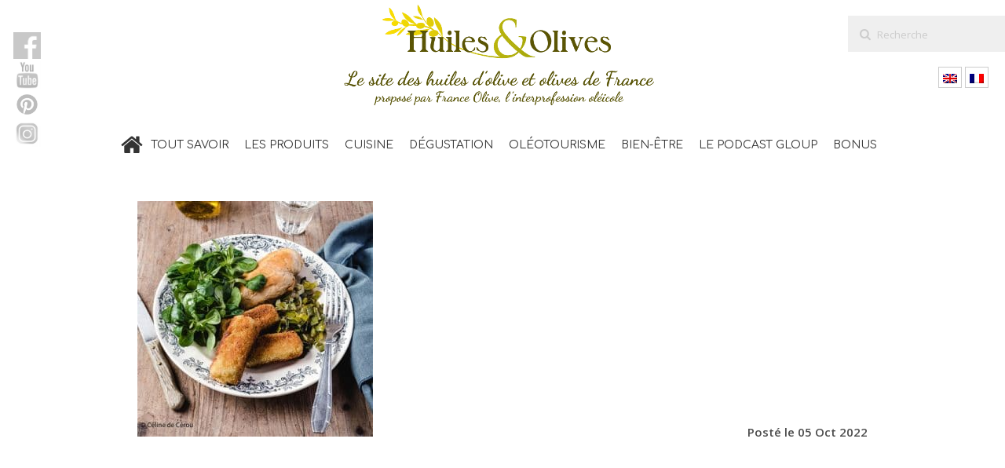

--- FILE ---
content_type: text/html; charset=UTF-8
request_url: https://huiles-et-olives.fr/?attachment_id=23706
body_size: 19343
content:
<!DOCTYPE html>
<html lang="fr-FR">
<head>
	<meta charset="UTF-8" />
	<meta http-equiv="X-UA-Compatible" content="IE=edge,chrome=1">
	<meta charset="utf-8" />
	<meta http-equiv="X-UA-Compatible" content="IE=edge" />
	<meta name="viewport" content="width=device-width, initial-scale=1.0" />
		<meta name=viewport content="width=device-width,initial-scale=1">
		<title>Huiles et Olives | recette_croquettes_pomme_terre_huile_olive_france - Huiles et Olives</title>
					<!--<link rel="profile" href="https://gmpg.org/xfn/11" />-->
	<!--<link rel="pingback" href="https://huiles-et-olives.fr/xmlrpc.php" />-->
	<link rel="icon" href="https://huiles-et-olives.fr/favicon.ico" />
	<!--<link rel="icon" type="image/png" href="favicon2.png" />-->
	<link rel='stylesheet' href='https://fonts.googleapis.com/css?family=Open+Sans:400,800,700italic,700,600italic,600,400italic,300italic,300|Source+Sans+Pro:200,300,400|Lato|Open+Sans:200,300,400|Comfortaa:200,300,400|Comfortaa:200,300,400|Dancing+Script:200,300,400|Comfortaa:200,300,400|Dancing+Script:200,300,400|Comfortaa:200,300,400|Dancing+Script:200,300,400|Open+Sans:200,300,400|Comfortaa:200,300,400|Comfortaa:200,300,400|Comfortaa:200,300,400&subset=latin,latin-ext' type='text/css' />
<meta name='robots' content='index, follow, max-image-preview:large, max-snippet:-1, max-video-preview:-1' />
<link rel="alternate" hreflang="en-us" href="https://huiles-et-olives.fr/en/recette_croquettes_pomme_terre_huile_olive_france-2/" />
<link rel="alternate" hreflang="fr-fr" href="https://huiles-et-olives.fr/?attachment_id=23706" />

	<!-- This site is optimized with the Yoast SEO plugin v24.8.1 - https://yoast.com/wordpress/plugins/seo/ -->
	<link rel="canonical" href="https://huiles-et-olives.fr/" />
	<script type="application/ld+json" class="yoast-schema-graph">{"@context":"https://schema.org","@graph":[{"@type":"WebPage","@id":"https://huiles-et-olives.fr/","url":"https://huiles-et-olives.fr/","name":"recette_croquettes_pomme_terre_huile_olive_france - Huiles et Olives","isPartOf":{"@id":"https://huiles-et-olives.fr/#website"},"primaryImageOfPage":{"@id":"https://huiles-et-olives.fr/#primaryimage"},"image":{"@id":"https://huiles-et-olives.fr/#primaryimage"},"thumbnailUrl":"https://huiles-et-olives.fr/wp-content/uploads/2022/10/recette_croquettes_pomme_terre_huile_olive_france.jpg","datePublished":"2022-10-05T13:10:19+00:00","dateModified":"2022-10-05T13:20:06+00:00","breadcrumb":{"@id":"https://huiles-et-olives.fr/#breadcrumb"},"inLanguage":"fr-FR","potentialAction":[{"@type":"ReadAction","target":["https://huiles-et-olives.fr/"]}]},{"@type":"ImageObject","inLanguage":"fr-FR","@id":"https://huiles-et-olives.fr/#primaryimage","url":"https://huiles-et-olives.fr/wp-content/uploads/2022/10/recette_croquettes_pomme_terre_huile_olive_france.jpg","contentUrl":"https://huiles-et-olives.fr/wp-content/uploads/2022/10/recette_croquettes_pomme_terre_huile_olive_france.jpg","width":400,"height":400,"caption":"huiles et olives, recettes, croquettes de pomme de terre"},{"@type":"BreadcrumbList","@id":"https://huiles-et-olives.fr/#breadcrumb","itemListElement":[{"@type":"ListItem","position":1,"name":"Accueil","item":"https://huiles-et-olives.fr/"},{"@type":"ListItem","position":2,"name":"recette_croquettes_pomme_terre_huile_olive_france"}]},{"@type":"WebSite","@id":"https://huiles-et-olives.fr/#website","url":"https://huiles-et-olives.fr/","name":"Huiles et Olives","description":"Le site des huiles d&#039;olive et olives de France","publisher":{"@id":"https://huiles-et-olives.fr/#organization"},"potentialAction":[{"@type":"SearchAction","target":{"@type":"EntryPoint","urlTemplate":"https://huiles-et-olives.fr/?s={search_term_string}"},"query-input":{"@type":"PropertyValueSpecification","valueRequired":true,"valueName":"search_term_string"}}],"inLanguage":"fr-FR"},{"@type":"Organization","@id":"https://huiles-et-olives.fr/#organization","name":"France Olive","url":"https://huiles-et-olives.fr/","logo":{"@type":"ImageObject","inLanguage":"fr-FR","@id":"https://huiles-et-olives.fr/#/schema/logo/image/","url":"https://huiles-et-olives.fr/wp-content/uploads/2019/08/logo-france-olive-association-francaise-interprofessionnelle.jpg","contentUrl":"https://huiles-et-olives.fr/wp-content/uploads/2019/08/logo-france-olive-association-francaise-interprofessionnelle.jpg","width":87,"height":60,"caption":"France Olive"},"image":{"@id":"https://huiles-et-olives.fr/#/schema/logo/image/"},"sameAs":["https://www.facebook.com/HuilesetOlives","https://x.com/HuilesetOlives","https://www.instagram.com/huilesetolives/","https://www.pinterest.fr/Huilesetolives/","https://www.youtube.com/user/HuilesetOlivesduMidi"]}]}</script>
	<!-- / Yoast SEO plugin. -->


<!-- Hubbub v.1.36.3 https://morehubbub.com/ -->
<meta property="og:locale" content="fr_FR" />
<meta property="og:type" content="article" />
<meta property="og:title" content="recette_croquettes_pomme_terre_huile_olive_france" />
<meta property="og:description" content="" />
<meta property="og:url" content="https://huiles-et-olives.fr/?attachment_id=23706" />
<meta property="og:site_name" content="Huiles et Olives" />
<meta property="og:updated_time" content="2022-10-05T15:20:06+00:00" />
<meta property="article:published_time" content="2022-10-05T15:10:19+00:00" />
<meta property="article:modified_time" content="2022-10-05T15:20:06+00:00" />
<meta name="twitter:card" content="summary_large_image" />
<meta name="twitter:title" content="recette_croquettes_pomme_terre_huile_olive_france" />
<meta name="twitter:description" content="" />
<meta class="flipboard-article" content="" />
<meta property="og:image" content="https://huiles-et-olives.fr/wp-content/uploads/2022/10/recette_croquettes_pomme_terre_huile_olive_france.jpg" />
<meta name="twitter:image" content="https://huiles-et-olives.fr/wp-content/uploads/2022/10/recette_croquettes_pomme_terre_huile_olive_france.jpg" />
<meta property="og:image:width" content="400" />
<meta property="og:image:height" content="400" />
<!-- Hubbub v.1.36.3 https://morehubbub.com/ -->
<link rel="alternate" type="application/rss+xml" title="Huiles et Olives &raquo; Flux" href="https://huiles-et-olives.fr/feed/" />
<link rel="alternate" type="application/rss+xml" title="Huiles et Olives &raquo; Flux des commentaires" href="https://huiles-et-olives.fr/comments/feed/" />
<link rel="alternate" title="oEmbed (JSON)" type="application/json+oembed" href="https://huiles-et-olives.fr/wp-json/oembed/1.0/embed?url=https%3A%2F%2Fhuiles-et-olives.fr%2F%3Fattachment_id%3D23706" />
<link rel="alternate" title="oEmbed (XML)" type="text/xml+oembed" href="https://huiles-et-olives.fr/wp-json/oembed/1.0/embed?url=https%3A%2F%2Fhuiles-et-olives.fr%2F%3Fattachment_id%3D23706&#038;format=xml" />
<script>(()=>{"use strict";const e=[400,500,600,700,800,900],t=e=>`wprm-min-${e}`,n=e=>`wprm-max-${e}`,s=new Set,o="ResizeObserver"in window,r=o?new ResizeObserver((e=>{for(const t of e)c(t.target)})):null,i=.5/(window.devicePixelRatio||1);function c(s){const o=s.getBoundingClientRect().width||0;for(let r=0;r<e.length;r++){const c=e[r],a=o<=c+i;o>c+i?s.classList.add(t(c)):s.classList.remove(t(c)),a?s.classList.add(n(c)):s.classList.remove(n(c))}}function a(e){s.has(e)||(s.add(e),r&&r.observe(e),c(e))}!function(e=document){e.querySelectorAll(".wprm-recipe").forEach(a)}();if(new MutationObserver((e=>{for(const t of e)for(const e of t.addedNodes)e instanceof Element&&(e.matches?.(".wprm-recipe")&&a(e),e.querySelectorAll?.(".wprm-recipe").forEach(a))})).observe(document.documentElement,{childList:!0,subtree:!0}),!o){let e=0;addEventListener("resize",(()=>{e&&cancelAnimationFrame(e),e=requestAnimationFrame((()=>s.forEach(c)))}),{passive:!0})}})();</script>		<!-- This site uses the Google Analytics by ExactMetrics plugin v8.11.1 - Using Analytics tracking - https://www.exactmetrics.com/ -->
							<script src="//www.googletagmanager.com/gtag/js?id=G-SRHG4KS4KQ"  data-cfasync="false" data-wpfc-render="false" type="text/javascript" async></script>
			<script data-cfasync="false" data-wpfc-render="false" type="text/javascript">
				var em_version = '8.11.1';
				var em_track_user = true;
				var em_no_track_reason = '';
								var ExactMetricsDefaultLocations = {"page_location":"https:\/\/huiles-et-olives.fr\/?attachment_id=23706"};
								if ( typeof ExactMetricsPrivacyGuardFilter === 'function' ) {
					var ExactMetricsLocations = (typeof ExactMetricsExcludeQuery === 'object') ? ExactMetricsPrivacyGuardFilter( ExactMetricsExcludeQuery ) : ExactMetricsPrivacyGuardFilter( ExactMetricsDefaultLocations );
				} else {
					var ExactMetricsLocations = (typeof ExactMetricsExcludeQuery === 'object') ? ExactMetricsExcludeQuery : ExactMetricsDefaultLocations;
				}

								var disableStrs = [
										'ga-disable-G-SRHG4KS4KQ',
									];

				/* Function to detect opted out users */
				function __gtagTrackerIsOptedOut() {
					for (var index = 0; index < disableStrs.length; index++) {
						if (document.cookie.indexOf(disableStrs[index] + '=true') > -1) {
							return true;
						}
					}

					return false;
				}

				/* Disable tracking if the opt-out cookie exists. */
				if (__gtagTrackerIsOptedOut()) {
					for (var index = 0; index < disableStrs.length; index++) {
						window[disableStrs[index]] = true;
					}
				}

				/* Opt-out function */
				function __gtagTrackerOptout() {
					for (var index = 0; index < disableStrs.length; index++) {
						document.cookie = disableStrs[index] + '=true; expires=Thu, 31 Dec 2099 23:59:59 UTC; path=/';
						window[disableStrs[index]] = true;
					}
				}

				if ('undefined' === typeof gaOptout) {
					function gaOptout() {
						__gtagTrackerOptout();
					}
				}
								window.dataLayer = window.dataLayer || [];

				window.ExactMetricsDualTracker = {
					helpers: {},
					trackers: {},
				};
				if (em_track_user) {
					function __gtagDataLayer() {
						dataLayer.push(arguments);
					}

					function __gtagTracker(type, name, parameters) {
						if (!parameters) {
							parameters = {};
						}

						if (parameters.send_to) {
							__gtagDataLayer.apply(null, arguments);
							return;
						}

						if (type === 'event') {
														parameters.send_to = exactmetrics_frontend.v4_id;
							var hookName = name;
							if (typeof parameters['event_category'] !== 'undefined') {
								hookName = parameters['event_category'] + ':' + name;
							}

							if (typeof ExactMetricsDualTracker.trackers[hookName] !== 'undefined') {
								ExactMetricsDualTracker.trackers[hookName](parameters);
							} else {
								__gtagDataLayer('event', name, parameters);
							}
							
						} else {
							__gtagDataLayer.apply(null, arguments);
						}
					}

					__gtagTracker('js', new Date());
					__gtagTracker('set', {
						'developer_id.dNDMyYj': true,
											});
					if ( ExactMetricsLocations.page_location ) {
						__gtagTracker('set', ExactMetricsLocations);
					}
										__gtagTracker('config', 'G-SRHG4KS4KQ', {"forceSSL":"true"} );
										window.gtag = __gtagTracker;										(function () {
						/* https://developers.google.com/analytics/devguides/collection/analyticsjs/ */
						/* ga and __gaTracker compatibility shim. */
						var noopfn = function () {
							return null;
						};
						var newtracker = function () {
							return new Tracker();
						};
						var Tracker = function () {
							return null;
						};
						var p = Tracker.prototype;
						p.get = noopfn;
						p.set = noopfn;
						p.send = function () {
							var args = Array.prototype.slice.call(arguments);
							args.unshift('send');
							__gaTracker.apply(null, args);
						};
						var __gaTracker = function () {
							var len = arguments.length;
							if (len === 0) {
								return;
							}
							var f = arguments[len - 1];
							if (typeof f !== 'object' || f === null || typeof f.hitCallback !== 'function') {
								if ('send' === arguments[0]) {
									var hitConverted, hitObject = false, action;
									if ('event' === arguments[1]) {
										if ('undefined' !== typeof arguments[3]) {
											hitObject = {
												'eventAction': arguments[3],
												'eventCategory': arguments[2],
												'eventLabel': arguments[4],
												'value': arguments[5] ? arguments[5] : 1,
											}
										}
									}
									if ('pageview' === arguments[1]) {
										if ('undefined' !== typeof arguments[2]) {
											hitObject = {
												'eventAction': 'page_view',
												'page_path': arguments[2],
											}
										}
									}
									if (typeof arguments[2] === 'object') {
										hitObject = arguments[2];
									}
									if (typeof arguments[5] === 'object') {
										Object.assign(hitObject, arguments[5]);
									}
									if ('undefined' !== typeof arguments[1].hitType) {
										hitObject = arguments[1];
										if ('pageview' === hitObject.hitType) {
											hitObject.eventAction = 'page_view';
										}
									}
									if (hitObject) {
										action = 'timing' === arguments[1].hitType ? 'timing_complete' : hitObject.eventAction;
										hitConverted = mapArgs(hitObject);
										__gtagTracker('event', action, hitConverted);
									}
								}
								return;
							}

							function mapArgs(args) {
								var arg, hit = {};
								var gaMap = {
									'eventCategory': 'event_category',
									'eventAction': 'event_action',
									'eventLabel': 'event_label',
									'eventValue': 'event_value',
									'nonInteraction': 'non_interaction',
									'timingCategory': 'event_category',
									'timingVar': 'name',
									'timingValue': 'value',
									'timingLabel': 'event_label',
									'page': 'page_path',
									'location': 'page_location',
									'title': 'page_title',
									'referrer' : 'page_referrer',
								};
								for (arg in args) {
																		if (!(!args.hasOwnProperty(arg) || !gaMap.hasOwnProperty(arg))) {
										hit[gaMap[arg]] = args[arg];
									} else {
										hit[arg] = args[arg];
									}
								}
								return hit;
							}

							try {
								f.hitCallback();
							} catch (ex) {
							}
						};
						__gaTracker.create = newtracker;
						__gaTracker.getByName = newtracker;
						__gaTracker.getAll = function () {
							return [];
						};
						__gaTracker.remove = noopfn;
						__gaTracker.loaded = true;
						window['__gaTracker'] = __gaTracker;
					})();
									} else {
										console.log("");
					(function () {
						function __gtagTracker() {
							return null;
						}

						window['__gtagTracker'] = __gtagTracker;
						window['gtag'] = __gtagTracker;
					})();
									}
			</script>
							<!-- / Google Analytics by ExactMetrics -->
		<style id='wp-img-auto-sizes-contain-inline-css' type='text/css'>
img:is([sizes=auto i],[sizes^="auto," i]){contain-intrinsic-size:3000px 1500px}
/*# sourceURL=wp-img-auto-sizes-contain-inline-css */
</style>
<link rel='stylesheet' id='twb-open-sans-css' href='https://fonts.googleapis.com/css?family=Open+Sans%3A300%2C400%2C500%2C600%2C700%2C800&#038;display=swap&#038;ver=6.9' type='text/css' media='all' />
<link rel='stylesheet' id='twbbwg-global-css' href='https://huiles-et-olives.fr/wp-content/plugins/photo-gallery/booster/assets/css/global.css?ver=1.0.0' type='text/css' media='all' />
<style id='wp-emoji-styles-inline-css' type='text/css'>

	img.wp-smiley, img.emoji {
		display: inline !important;
		border: none !important;
		box-shadow: none !important;
		height: 1em !important;
		width: 1em !important;
		margin: 0 0.07em !important;
		vertical-align: -0.1em !important;
		background: none !important;
		padding: 0 !important;
	}
/*# sourceURL=wp-emoji-styles-inline-css */
</style>
<link rel='stylesheet' id='wp-block-library-css' href='https://huiles-et-olives.fr/wp-includes/css/dist/block-library/style.min.css?ver=6.9' type='text/css' media='all' />
<style id='global-styles-inline-css' type='text/css'>
:root{--wp--preset--aspect-ratio--square: 1;--wp--preset--aspect-ratio--4-3: 4/3;--wp--preset--aspect-ratio--3-4: 3/4;--wp--preset--aspect-ratio--3-2: 3/2;--wp--preset--aspect-ratio--2-3: 2/3;--wp--preset--aspect-ratio--16-9: 16/9;--wp--preset--aspect-ratio--9-16: 9/16;--wp--preset--color--black: #000000;--wp--preset--color--cyan-bluish-gray: #abb8c3;--wp--preset--color--white: #ffffff;--wp--preset--color--pale-pink: #f78da7;--wp--preset--color--vivid-red: #cf2e2e;--wp--preset--color--luminous-vivid-orange: #ff6900;--wp--preset--color--luminous-vivid-amber: #fcb900;--wp--preset--color--light-green-cyan: #7bdcb5;--wp--preset--color--vivid-green-cyan: #00d084;--wp--preset--color--pale-cyan-blue: #8ed1fc;--wp--preset--color--vivid-cyan-blue: #0693e3;--wp--preset--color--vivid-purple: #9b51e0;--wp--preset--gradient--vivid-cyan-blue-to-vivid-purple: linear-gradient(135deg,rgb(6,147,227) 0%,rgb(155,81,224) 100%);--wp--preset--gradient--light-green-cyan-to-vivid-green-cyan: linear-gradient(135deg,rgb(122,220,180) 0%,rgb(0,208,130) 100%);--wp--preset--gradient--luminous-vivid-amber-to-luminous-vivid-orange: linear-gradient(135deg,rgb(252,185,0) 0%,rgb(255,105,0) 100%);--wp--preset--gradient--luminous-vivid-orange-to-vivid-red: linear-gradient(135deg,rgb(255,105,0) 0%,rgb(207,46,46) 100%);--wp--preset--gradient--very-light-gray-to-cyan-bluish-gray: linear-gradient(135deg,rgb(238,238,238) 0%,rgb(169,184,195) 100%);--wp--preset--gradient--cool-to-warm-spectrum: linear-gradient(135deg,rgb(74,234,220) 0%,rgb(151,120,209) 20%,rgb(207,42,186) 40%,rgb(238,44,130) 60%,rgb(251,105,98) 80%,rgb(254,248,76) 100%);--wp--preset--gradient--blush-light-purple: linear-gradient(135deg,rgb(255,206,236) 0%,rgb(152,150,240) 100%);--wp--preset--gradient--blush-bordeaux: linear-gradient(135deg,rgb(254,205,165) 0%,rgb(254,45,45) 50%,rgb(107,0,62) 100%);--wp--preset--gradient--luminous-dusk: linear-gradient(135deg,rgb(255,203,112) 0%,rgb(199,81,192) 50%,rgb(65,88,208) 100%);--wp--preset--gradient--pale-ocean: linear-gradient(135deg,rgb(255,245,203) 0%,rgb(182,227,212) 50%,rgb(51,167,181) 100%);--wp--preset--gradient--electric-grass: linear-gradient(135deg,rgb(202,248,128) 0%,rgb(113,206,126) 100%);--wp--preset--gradient--midnight: linear-gradient(135deg,rgb(2,3,129) 0%,rgb(40,116,252) 100%);--wp--preset--font-size--small: 13px;--wp--preset--font-size--medium: 20px;--wp--preset--font-size--large: 36px;--wp--preset--font-size--x-large: 42px;--wp--preset--spacing--20: 0.44rem;--wp--preset--spacing--30: 0.67rem;--wp--preset--spacing--40: 1rem;--wp--preset--spacing--50: 1.5rem;--wp--preset--spacing--60: 2.25rem;--wp--preset--spacing--70: 3.38rem;--wp--preset--spacing--80: 5.06rem;--wp--preset--shadow--natural: 6px 6px 9px rgba(0, 0, 0, 0.2);--wp--preset--shadow--deep: 12px 12px 50px rgba(0, 0, 0, 0.4);--wp--preset--shadow--sharp: 6px 6px 0px rgba(0, 0, 0, 0.2);--wp--preset--shadow--outlined: 6px 6px 0px -3px rgb(255, 255, 255), 6px 6px rgb(0, 0, 0);--wp--preset--shadow--crisp: 6px 6px 0px rgb(0, 0, 0);}:where(.is-layout-flex){gap: 0.5em;}:where(.is-layout-grid){gap: 0.5em;}body .is-layout-flex{display: flex;}.is-layout-flex{flex-wrap: wrap;align-items: center;}.is-layout-flex > :is(*, div){margin: 0;}body .is-layout-grid{display: grid;}.is-layout-grid > :is(*, div){margin: 0;}:where(.wp-block-columns.is-layout-flex){gap: 2em;}:where(.wp-block-columns.is-layout-grid){gap: 2em;}:where(.wp-block-post-template.is-layout-flex){gap: 1.25em;}:where(.wp-block-post-template.is-layout-grid){gap: 1.25em;}.has-black-color{color: var(--wp--preset--color--black) !important;}.has-cyan-bluish-gray-color{color: var(--wp--preset--color--cyan-bluish-gray) !important;}.has-white-color{color: var(--wp--preset--color--white) !important;}.has-pale-pink-color{color: var(--wp--preset--color--pale-pink) !important;}.has-vivid-red-color{color: var(--wp--preset--color--vivid-red) !important;}.has-luminous-vivid-orange-color{color: var(--wp--preset--color--luminous-vivid-orange) !important;}.has-luminous-vivid-amber-color{color: var(--wp--preset--color--luminous-vivid-amber) !important;}.has-light-green-cyan-color{color: var(--wp--preset--color--light-green-cyan) !important;}.has-vivid-green-cyan-color{color: var(--wp--preset--color--vivid-green-cyan) !important;}.has-pale-cyan-blue-color{color: var(--wp--preset--color--pale-cyan-blue) !important;}.has-vivid-cyan-blue-color{color: var(--wp--preset--color--vivid-cyan-blue) !important;}.has-vivid-purple-color{color: var(--wp--preset--color--vivid-purple) !important;}.has-black-background-color{background-color: var(--wp--preset--color--black) !important;}.has-cyan-bluish-gray-background-color{background-color: var(--wp--preset--color--cyan-bluish-gray) !important;}.has-white-background-color{background-color: var(--wp--preset--color--white) !important;}.has-pale-pink-background-color{background-color: var(--wp--preset--color--pale-pink) !important;}.has-vivid-red-background-color{background-color: var(--wp--preset--color--vivid-red) !important;}.has-luminous-vivid-orange-background-color{background-color: var(--wp--preset--color--luminous-vivid-orange) !important;}.has-luminous-vivid-amber-background-color{background-color: var(--wp--preset--color--luminous-vivid-amber) !important;}.has-light-green-cyan-background-color{background-color: var(--wp--preset--color--light-green-cyan) !important;}.has-vivid-green-cyan-background-color{background-color: var(--wp--preset--color--vivid-green-cyan) !important;}.has-pale-cyan-blue-background-color{background-color: var(--wp--preset--color--pale-cyan-blue) !important;}.has-vivid-cyan-blue-background-color{background-color: var(--wp--preset--color--vivid-cyan-blue) !important;}.has-vivid-purple-background-color{background-color: var(--wp--preset--color--vivid-purple) !important;}.has-black-border-color{border-color: var(--wp--preset--color--black) !important;}.has-cyan-bluish-gray-border-color{border-color: var(--wp--preset--color--cyan-bluish-gray) !important;}.has-white-border-color{border-color: var(--wp--preset--color--white) !important;}.has-pale-pink-border-color{border-color: var(--wp--preset--color--pale-pink) !important;}.has-vivid-red-border-color{border-color: var(--wp--preset--color--vivid-red) !important;}.has-luminous-vivid-orange-border-color{border-color: var(--wp--preset--color--luminous-vivid-orange) !important;}.has-luminous-vivid-amber-border-color{border-color: var(--wp--preset--color--luminous-vivid-amber) !important;}.has-light-green-cyan-border-color{border-color: var(--wp--preset--color--light-green-cyan) !important;}.has-vivid-green-cyan-border-color{border-color: var(--wp--preset--color--vivid-green-cyan) !important;}.has-pale-cyan-blue-border-color{border-color: var(--wp--preset--color--pale-cyan-blue) !important;}.has-vivid-cyan-blue-border-color{border-color: var(--wp--preset--color--vivid-cyan-blue) !important;}.has-vivid-purple-border-color{border-color: var(--wp--preset--color--vivid-purple) !important;}.has-vivid-cyan-blue-to-vivid-purple-gradient-background{background: var(--wp--preset--gradient--vivid-cyan-blue-to-vivid-purple) !important;}.has-light-green-cyan-to-vivid-green-cyan-gradient-background{background: var(--wp--preset--gradient--light-green-cyan-to-vivid-green-cyan) !important;}.has-luminous-vivid-amber-to-luminous-vivid-orange-gradient-background{background: var(--wp--preset--gradient--luminous-vivid-amber-to-luminous-vivid-orange) !important;}.has-luminous-vivid-orange-to-vivid-red-gradient-background{background: var(--wp--preset--gradient--luminous-vivid-orange-to-vivid-red) !important;}.has-very-light-gray-to-cyan-bluish-gray-gradient-background{background: var(--wp--preset--gradient--very-light-gray-to-cyan-bluish-gray) !important;}.has-cool-to-warm-spectrum-gradient-background{background: var(--wp--preset--gradient--cool-to-warm-spectrum) !important;}.has-blush-light-purple-gradient-background{background: var(--wp--preset--gradient--blush-light-purple) !important;}.has-blush-bordeaux-gradient-background{background: var(--wp--preset--gradient--blush-bordeaux) !important;}.has-luminous-dusk-gradient-background{background: var(--wp--preset--gradient--luminous-dusk) !important;}.has-pale-ocean-gradient-background{background: var(--wp--preset--gradient--pale-ocean) !important;}.has-electric-grass-gradient-background{background: var(--wp--preset--gradient--electric-grass) !important;}.has-midnight-gradient-background{background: var(--wp--preset--gradient--midnight) !important;}.has-small-font-size{font-size: var(--wp--preset--font-size--small) !important;}.has-medium-font-size{font-size: var(--wp--preset--font-size--medium) !important;}.has-large-font-size{font-size: var(--wp--preset--font-size--large) !important;}.has-x-large-font-size{font-size: var(--wp--preset--font-size--x-large) !important;}
/*# sourceURL=global-styles-inline-css */
</style>

<style id='classic-theme-styles-inline-css' type='text/css'>
/*! This file is auto-generated */
.wp-block-button__link{color:#fff;background-color:#32373c;border-radius:9999px;box-shadow:none;text-decoration:none;padding:calc(.667em + 2px) calc(1.333em + 2px);font-size:1.125em}.wp-block-file__button{background:#32373c;color:#fff;text-decoration:none}
/*# sourceURL=/wp-includes/css/classic-themes.min.css */
</style>
<link rel='stylesheet' id='wprm-public-css' href='https://huiles-et-olives.fr/wp-content/plugins/wp-recipe-maker/dist/public-modern.css?ver=10.2.4' type='text/css' media='all' />
<link rel='stylesheet' id='css/groundwork-responsive.css-css' href='https://huiles-et-olives.fr/wp-content/plugins/bricklayer-content-builder/public/css/groundwork-responsive.css?ver=6.9' type='text/css' media='screen' />
<link rel='stylesheet' id='css/content-builder.css-css' href='https://huiles-et-olives.fr/wp-content/plugins/bricklayer-content-builder/public/css/content-builder.css?ver=6.9' type='text/css' media='screen' />
<link rel='stylesheet' id='css/font-awesome.min.css-css' href='https://huiles-et-olives.fr/wp-content/plugins/bricklayer-content-builder/public/css/font-awesome.min.css?ver=6.9' type='text/css' media='screen' />
<link rel='stylesheet' id='contact-form-7-css' href='https://huiles-et-olives.fr/wp-content/plugins/contact-form-7/includes/css/styles.css?ver=5.7.7' type='text/css' media='all' />
<link rel='stylesheet' id='crp-public-css' href='https://huiles-et-olives.fr/wp-content/plugins/custom-related-posts/dist/public.css?ver=1.8.0' type='text/css' media='all' />
<link rel='stylesheet' id='bwg_fonts-css' href='https://huiles-et-olives.fr/wp-content/plugins/photo-gallery/css/bwg-fonts/fonts.css?ver=0.0.1' type='text/css' media='all' />
<link rel='stylesheet' id='sumoselect-css' href='https://huiles-et-olives.fr/wp-content/plugins/photo-gallery/css/sumoselect.min.css?ver=3.4.6' type='text/css' media='all' />
<link rel='stylesheet' id='mCustomScrollbar-css' href='https://huiles-et-olives.fr/wp-content/plugins/photo-gallery/css/jquery.mCustomScrollbar.min.css?ver=3.1.5' type='text/css' media='all' />
<link rel='stylesheet' id='bwg_frontend-css' href='https://huiles-et-olives.fr/wp-content/plugins/photo-gallery/css/styles.min.css?ver=1.8.35' type='text/css' media='all' />
<link rel='stylesheet' id='rs-settings-css' href='https://huiles-et-olives.fr/wp-content/plugins/revslider/rs-plugin/css/settings.css?rev=4.1.1&#038;ver=6.9' type='text/css' media='all' />
<link rel='stylesheet' id='rs-captions-css' href='https://huiles-et-olives.fr/wp-content/plugins/revslider/rs-plugin/css/dynamic-captions.css?rev=4.1.1&#038;ver=6.9' type='text/css' media='all' />
<link rel='stylesheet' id='rs-plugin-static-css' href='https://huiles-et-olives.fr/wp-content/plugins/revslider/rs-plugin/css/static-captions.css?rev=4.1.1&#038;ver=6.9' type='text/css' media='all' />
<link rel='stylesheet' id='wpsm_tabs_r-font-awesome-front-css' href='https://huiles-et-olives.fr/wp-content/plugins/tabs-responsive/assets/css/font-awesome/css/font-awesome.min.css?ver=6.9' type='text/css' media='all' />
<link rel='stylesheet' id='wpsm_tabs_r_bootstrap-front-css' href='https://huiles-et-olives.fr/wp-content/plugins/tabs-responsive/assets/css/bootstrap-front.css?ver=6.9' type='text/css' media='all' />
<link rel='stylesheet' id='wpsm_tabs_r_animate-css' href='https://huiles-et-olives.fr/wp-content/plugins/tabs-responsive/assets/css/animate.css?ver=6.9' type='text/css' media='all' />
<link rel='stylesheet' id='wpml-legacy-horizontal-list-0-css' href='//huiles-et-olives.fr/wp-content/plugins/sitepress-multilingual-cms/templates/language-switchers/legacy-list-horizontal/style.css?ver=1' type='text/css' media='all' />
<style id='wpml-legacy-horizontal-list-0-inline-css' type='text/css'>
.wpml-ls-statics-shortcode_actions{background-color:#ffffff;}.wpml-ls-statics-shortcode_actions a {color:#444444;background-color:#ffffff;}.wpml-ls-statics-shortcode_actions a:hover,.wpml-ls-statics-shortcode_actions a:focus {color:#000000;background-color:#eeeeee;}.wpml-ls-statics-shortcode_actions .wpml-ls-current-language>a {color:#444444;background-color:#ffffff;}.wpml-ls-statics-shortcode_actions .wpml-ls-current-language:hover>a, .wpml-ls-statics-shortcode_actions .wpml-ls-current-language>a:focus {color:#000000;background-color:#eeeeee;}
/*# sourceURL=wpml-legacy-horizontal-list-0-inline-css */
</style>
<link rel='stylesheet' id='default_style-css' href='https://huiles-et-olives.fr/wp-content/themes/olives/style.css?ver=6.9' type='text/css' media='all' />
<link rel='stylesheet' id='stylesheet-css' href='https://huiles-et-olives.fr/wp-content/themes/olives/css/stylesheet.min.css?ver=6.9' type='text/css' media='all' />
<link rel='stylesheet' id='style_dynamic-css' href='https://huiles-et-olives.fr/wp-content/themes/olives/css/style_dynamic.php?ver=6.9' type='text/css' media='all' />
<link rel='stylesheet' id='responsive-css' href='https://huiles-et-olives.fr/wp-content/themes/olives/css/responsive.min.css?ver=6.9' type='text/css' media='all' />
<link rel='stylesheet' id='style_dynamic_responsive-css' href='https://huiles-et-olives.fr/wp-content/themes/olives/css/style_dynamic_responsive.php?ver=6.9' type='text/css' media='all' />
<link rel='stylesheet' id='custom_css-css' href='https://huiles-et-olives.fr/wp-content/themes/olives/css/custom_css.php?ver=6.9' type='text/css' media='all' />
<link rel='stylesheet' id='sc_style-css' href='https://huiles-et-olives.fr/wp-content/themes/olives/sc_style.css?ver=6.9' type='text/css' media='all' />
<link rel='stylesheet' id='dpsp-frontend-style-pro-css' href='https://huiles-et-olives.fr/wp-content/plugins/social-pug/assets/dist/style-frontend-pro.css?ver=1.36.3' type='text/css' media='all' />
<style id='dpsp-frontend-style-pro-inline-css' type='text/css'>

				@media screen and ( max-width : 720px ) {
					.dpsp-content-wrapper.dpsp-hide-on-mobile,
					.dpsp-share-text.dpsp-hide-on-mobile {
						display: none;
					}
					.dpsp-has-spacing .dpsp-networks-btns-wrapper li {
						margin:0 2% 10px 0;
					}
					.dpsp-network-btn.dpsp-has-label:not(.dpsp-has-count) {
						max-height: 40px;
						padding: 0;
						justify-content: center;
					}
					.dpsp-content-wrapper.dpsp-size-small .dpsp-network-btn.dpsp-has-label:not(.dpsp-has-count){
						max-height: 32px;
					}
					.dpsp-content-wrapper.dpsp-size-large .dpsp-network-btn.dpsp-has-label:not(.dpsp-has-count){
						max-height: 46px;
					}
				}
			
								.dpsp-button-style-1 .dpsp-networks-btns-content.dpsp-networks-btns-wrapper .dpsp-network-btn .dpsp-network-icon,
								.dpsp-button-style-1 .dpsp-networks-btns-content.dpsp-networks-btns-wrapper .dpsp-network-btn {
									--customNetworkColor: #9e9e9e;
									--customNetworkHoverColor: #3e3e3e;
									background: #9e9e9e;
									border-color: #9e9e9e;
								}
							
								.dpsp-button-style-1 .dpsp-networks-btns-content.dpsp-networks-btns-wrapper .dpsp-network-btn:hover .dpsp-network-icon,
								.dpsp-button-style-1 .dpsp-networks-btns-content.dpsp-networks-btns-wrapper .dpsp-network-btn:focus .dpsp-network-icon,
								.dpsp-button-style-1 .dpsp-networks-btns-content.dpsp-networks-btns-wrapper .dpsp-network-btn:hover,
								.dpsp-button-style-1 .dpsp-networks-btns-content.dpsp-networks-btns-wrapper .dpsp-network-btn:focus {
									border-color: #3e3e3e !important;
									background: #3e3e3e !important;
								}
							.dpsp-networks-btns-wrapper.dpsp-networks-btns-content .dpsp-network-btn {--networkHover: rgba(62, 62, 62, 0.4); --networkAccent: rgba(62, 62, 62, 1);}
/*# sourceURL=dpsp-frontend-style-pro-inline-css */
</style>
<link rel='stylesheet' id='wp_mailjet_form_builder_widget-widget-front-styles-css' href='https://huiles-et-olives.fr/wp-content/plugins/mailjet-for-wordpress/src/widgetformbuilder/css/front-widget.css?ver=5.5.2' type='text/css' media='all' />
<link rel='stylesheet' id='js_composer_custom_css-css' href='//huiles-et-olives.fr/wp-content/uploads/js_composer/custom.css?ver=8.0.1' type='text/css' media='all' />
<link rel='stylesheet' id='a3a3_lazy_load-css' href='//huiles-et-olives.fr/wp-content/uploads/sass/a3_lazy_load.min.css?ver=1606139791' type='text/css' media='all' />
<script type="text/javascript" src="https://huiles-et-olives.fr/wp-includes/js/jquery/jquery.min.js?ver=3.7.1" id="jquery-core-js"></script>
<script type="text/javascript" src="https://huiles-et-olives.fr/wp-includes/js/jquery/jquery-migrate.min.js?ver=3.4.1" id="jquery-migrate-js"></script>
<script type="text/javascript" src="https://huiles-et-olives.fr/wp-content/plugins/photo-gallery/booster/assets/js/circle-progress.js?ver=1.2.2" id="twbbwg-circle-js"></script>
<script type="text/javascript" id="twbbwg-global-js-extra">
/* <![CDATA[ */
var twb = {"nonce":"265cc55ca7","ajax_url":"https://huiles-et-olives.fr/wp-admin/admin-ajax.php","plugin_url":"https://huiles-et-olives.fr/wp-content/plugins/photo-gallery/booster","href":"https://huiles-et-olives.fr/wp-admin/admin.php?page=twbbwg_photo-gallery"};
var twb = {"nonce":"265cc55ca7","ajax_url":"https://huiles-et-olives.fr/wp-admin/admin-ajax.php","plugin_url":"https://huiles-et-olives.fr/wp-content/plugins/photo-gallery/booster","href":"https://huiles-et-olives.fr/wp-admin/admin.php?page=twbbwg_photo-gallery"};
//# sourceURL=twbbwg-global-js-extra
/* ]]> */
</script>
<script type="text/javascript" src="https://huiles-et-olives.fr/wp-content/plugins/photo-gallery/booster/assets/js/global.js?ver=1.0.0" id="twbbwg-global-js"></script>
<script type="text/javascript" src="https://huiles-et-olives.fr/wp-content/plugins/google-analytics-dashboard-for-wp/assets/js/frontend-gtag.min.js?ver=8.11.1" id="exactmetrics-frontend-script-js" async="async" data-wp-strategy="async"></script>
<script data-cfasync="false" data-wpfc-render="false" type="text/javascript" id='exactmetrics-frontend-script-js-extra'>/* <![CDATA[ */
var exactmetrics_frontend = {"js_events_tracking":"true","download_extensions":"zip,mp3,mpeg,pdf,docx,pptx,xlsx,rar","inbound_paths":"[]","home_url":"https:\/\/huiles-et-olives.fr","hash_tracking":"false","v4_id":"G-SRHG4KS4KQ"};/* ]]> */
</script>
<script type="text/javascript" src="https://huiles-et-olives.fr/wp-content/plugins/photo-gallery/js/jquery.sumoselect.min.js?ver=3.4.6" id="sumoselect-js"></script>
<script type="text/javascript" src="https://huiles-et-olives.fr/wp-content/plugins/photo-gallery/js/tocca.min.js?ver=2.0.9" id="bwg_mobile-js"></script>
<script type="text/javascript" src="https://huiles-et-olives.fr/wp-content/plugins/photo-gallery/js/jquery.mCustomScrollbar.concat.min.js?ver=3.1.5" id="mCustomScrollbar-js"></script>
<script type="text/javascript" src="https://huiles-et-olives.fr/wp-content/plugins/photo-gallery/js/jquery.fullscreen.min.js?ver=0.6.0" id="jquery-fullscreen-js"></script>
<script type="text/javascript" id="bwg_frontend-js-extra">
/* <![CDATA[ */
var bwg_objectsL10n = {"bwg_field_required":"field is required.","bwg_mail_validation":"This is not a valid email address.","bwg_search_result":"There are no images matching your search.","bwg_select_tag":"Select Tag","bwg_order_by":"Order By","bwg_search":"Search","bwg_show_ecommerce":"Show Ecommerce","bwg_hide_ecommerce":"Hide Ecommerce","bwg_show_comments":"Show Comments","bwg_hide_comments":"Hide Comments","bwg_restore":"Restore","bwg_maximize":"Maximize","bwg_fullscreen":"Fullscreen","bwg_exit_fullscreen":"Exit Fullscreen","bwg_search_tag":"SEARCH...","bwg_tag_no_match":"No tags found","bwg_all_tags_selected":"All tags selected","bwg_tags_selected":"tags selected","play":"Play","pause":"Pause","is_pro":"","bwg_play":"Play","bwg_pause":"Pause","bwg_hide_info":"Hide info","bwg_show_info":"Show info","bwg_hide_rating":"Hide rating","bwg_show_rating":"Show rating","ok":"Ok","cancel":"Cancel","select_all":"Select all","lazy_load":"0","lazy_loader":"https://huiles-et-olives.fr/wp-content/plugins/photo-gallery/images/ajax_loader.png","front_ajax":"0","bwg_tag_see_all":"see all tags","bwg_tag_see_less":"see less tags"};
//# sourceURL=bwg_frontend-js-extra
/* ]]> */
</script>
<script type="text/javascript" src="https://huiles-et-olives.fr/wp-content/plugins/photo-gallery/js/scripts.min.js?ver=1.8.35" id="bwg_frontend-js"></script>
<script></script><link rel="https://api.w.org/" href="https://huiles-et-olives.fr/wp-json/" /><link rel="alternate" title="JSON" type="application/json" href="https://huiles-et-olives.fr/wp-json/wp/v2/media/23706" /><link rel="EditURI" type="application/rsd+xml" title="RSD" href="https://huiles-et-olives.fr/xmlrpc.php?rsd" />
<link rel='shortlink' href='https://huiles-et-olives.fr/?p=23706' />
<meta name="generator" content="WPML ver:4.2.1 stt:1,4;" />
        <script>
            var cbp_content_builder = cbp_content_builder ||
                { 
                prefix: "cbp_",
                pluginName: "Bricklayer",
                data: {
                    temp: {},
                    helpers: {},
                    useScrollToTop: 1                }
            };
        </script>
        <style>body > .cbp-container {max-width: 980px;padding-right: 20px;padding-left: 20px;}</style><link rel="stylesheet" id="fsmlStyleSheet-1-5-1" href="https://huiles-et-olives.fr/wp-content/plugins/floating-social-media-links/fsml-base.css?ver=1.5.1" type="text/css" media="all" /><style type="text/css">
		/*disclaimer: this css is php-generated, so while it isnt pretty here it does look fine where its generated*/#fsml_ff, #fsml_ffhidden, #fsml_fblikemodal {
			background-color: #fff; border: 2px solid #ddd; box-shadow: none;border: none;} #fsml_ff, #fsml_ffhidden { left: 0;  top: 5%;} #fsml_fblikemodal { right: -185px; } #fsml_ff { border-radius: 0; }.fsml_xlr { left: 0; } #fsml_edit { right: 8px; } #fsml_ffhidden { border-radius: 0; border-top-right-radius: 6px; border-bottom-right-radius: 6px; } #fsml_ffmain img { border-radius: 0; }#fsml_ff { width: 43px; margin: 0 1%; } .fsml_fflink img, #fsml_twfollow, img#fsml_ytsub { margin-bottom: 3px; }
			@media only screen and (max-width: 800px) {  
				/* hide the floating links frame on small mobile devices in case of overlap issues presented by some themes */
				#fsml_ff {display: none;}
				#fsml_ffhidden {display: none;}
		}#fsml_ff, 
		#fsml_ffhidden {
			opacity: 0.5;
		}
		#fsml_ff:hover, 
		#fsml_ffhidden:hover {
			opacity: 1;
		}/* Grayscale Images */
		#fsml_ff img {
			filter: url(https://huiles-et-olives.fr/wp-content/plugins/floating-social-media-links/filters.svg#grayscale); /* Firefox 3.5+ */
			filter: gray; /* IE6-9 */
			filter: grayscale(100%); /* Current draft standard */
			-webkit-filter: grayscale(1); /* Old Webkit */
			-webkit-filter: grayscale(100%); /* New WebKit */
			-moz-filter: grayscale(100%); /* Not yet supported in Gecko, Opera or IE */ 
			-ms-filter: grayscale(100%); /* no css solution for IE 10 */
			-o-filter: grayscale(100%); 
		}
		#fsml_ff img:hover {
			filter: none;
			-webkit-filter: grayscale(0);
			-moz-filter: grayscale(0);
			-ms-filter: grayscale(0);
			-o-filter: grayscale(0);
		}/*custom css styling:*/
		</style>

<!-- This site is optimized with the Schema plugin v1.7.9.6 - https://schema.press -->
<script type="application/ld+json">[{"@context":"http:\/\/schema.org\/","@type":"WPHeader","url":"https:\/\/huiles-et-olives.fr","headline":"recette_croquettes_pomme_terre_huile_olive_france","description":"Le site des huiles d&#039;olive et olives de France"},{"@context":"http:\/\/schema.org\/","@type":"WPFooter","url":"https:\/\/huiles-et-olives.fr","headline":"recette_croquettes_pomme_terre_huile_olive_france","description":"Le site des huiles d&#039;olive et olives de France","copyrightYear":"2022"}]</script>

<script type="text/javascript">
	window._se_plugin_version = '8.1.9';
</script>
			<script>
			jQuery(document).ready(function($) {
				"use strict";

				// Initialize Rowspans
				$('div.bg-parallax').each(function() {
					if ( typeof $(this).attr('data-row-span') == 'undefined' ) {
						return;
					}
					var rowSpan = parseInt( $(this).attr('data-row-span') );
					if ( isNaN( rowSpan ) ) {
						return;
					}
					if ( rowSpan == 0 ) {
						return;
					}

					var $nextRows = $(this).nextAll('.wpb_row');
					$nextRows.splice(0,1);
					$nextRows.splice(rowSpan);

					// Clear stylings for the next rows that our parallax will occupy
					$nextRows.each(function() {
						if ( $(this).prev().is('.bg-parallax') ) {
							$(this).prev().remove();
						}
						// we need to apply this class to make the row children visible
						$(this).addClass('bg-parallax-parent')
						// we need to clear the row background to make the parallax visible
						.css( {
							'backgroundImage': '',
							'backgroundColor': 'transparent'
						} )

                        // Fix for VC adding !important styles that we can't override
                        .attr('style', $(this).attr('style') + ';background-image: none !important; background-color: transparent !important');
					});
				})

				// Initialize parallax
				$('div.bg-parallax').each(function() {
					var $row = $(this).next();
					if ( $row.css( 'backgroundSize' ) == 'contain' ) {
						$row.css( 'backgroundSize', 'cover' );
					}
					$(this).css( {
						'backgroundImage': $row.css( 'backgroundImage' ),
						'backgroundRepeat': $row.css( 'backgroundRepeat' ),
						'backgroundSize': $row.css( 'backgroundSize' )
					} )
					.prependTo( $row.addClass('bg-parallax-parent') )
					.scrolly2().trigger('scroll');
					$row.css( {
						'backgroundImage': '',
						'backgroundRepeat': '',
						'backgroundSize': ''
					});

                    // Fix for VC adding !important styles that we can't override
                    $row.attr('style', $row.attr('style') + ';background-image: none !important');

					if ( $(this).attr('data-direction') == 'up' || $(this).attr('data-direction') == 'down' ) {
						$(this).css( 'backgroundAttachment', 'fixed' );
					}
				});


				$(window).resize( function() {
					setTimeout( function() {
						var $ = jQuery;
					// Break container
					$('div.bg-parallax').each(function() {
						if ( typeof $(this).attr('data-break-parents') == 'undefined' ) {
							return;
						}
						var breakNum = parseInt( $(this).attr('data-break-parents') );
						if ( isNaN( breakNum ) ) {
							return;
						}

						var $immediateParent = $(this).parent();

						// Find the parent we're breaking away to
						var $parent = $immediateParent;
						for ( var i = 0; i < breakNum; i++ ) {
							if ( $parent.is('html') ) {
								break;
							}
							$parent = $parent.parent();
						}

						// Compute dimensions & location
						var parentWidth = $parent.width()
							+ parseInt( $parent.css('paddingLeft') )
							+ parseInt( $parent.css('paddingRight') );
						var left = - ( $immediateParent.offset().left - $parent.offset().left );
						if ( left > 0 ) {
							left = 0;
						}

						$(this).addClass('broke-out')
						.css({
							'width': parentWidth,
							'left': left
						})
						.parent().addClass('broke-out');
					});

					// span multiple rows
					$('div.bg-parallax').each(function() {
						if ( typeof $(this).attr('data-row-span') == 'undefined' ) {
							return;
						}
						var rowSpan = parseInt( $(this).attr('data-row-span') );
						if ( isNaN( rowSpan ) ) {
							return;
						}
						if ( rowSpan == 0 ) {
							return;
						}

                        var $current = $(this).parent('.wpb_row');

						var $nextRows = $(this).parent('.wpb_row').nextAll('.wpb_row');
						$nextRows.splice(rowSpan);

						// Clear stylings for the next rows that our parallax will occupy
						var heightToAdd = 0;
                        heightToAdd += parseInt($current.css('marginBottom'));
						$nextRows.each(function() {
							heightToAdd += $(this).height()
								+ parseInt($(this).css('paddingTop'))
								+ parseInt($(this).css('paddingBottom'))
								+ parseInt($(this).css('marginTop'));
						});
						$(this).css( 'height', 'calc(100% + ' + heightToAdd + 'px)' );
					});

					$(document).trigger('scroll');
					}, 1 );
				});

				// Perform parallax adjustment after a short delay to wait for themes to do their adjustments
				// setTimeout( function() {
					jQuery(window).trigger('resize');
				// }, 1 );
			});
			</script>
			<style>
			/* Parallax mandatory styles */
			.bg-parallax {
				width: 100%;
				height: 100%;
				position: absolute;
				display: block;
				top: 0;
				left: 0;
				z-index: 0;
			}
			.bg-parallax-parent {
				position: relative;
			}
			.bg-parallax-parent > *:not(.bg-parallax) {
				position: relative;
				z-index: 1;
			}
			.bg-parallax-parent.broke-out {
				overflow: visible;
			}
			@media (max-width: 980px) {
				/* Disable parallax for mobile devices */
				.bg-parallax[data-mobile-enabled=""] {
					background-position: 50% 50% !important;
				}
			}
			</style>
			<style type="text/css"> .tippy-box[data-theme~="wprm"] { background-color: #333333; color: #FFFFFF; } .tippy-box[data-theme~="wprm"][data-placement^="top"] > .tippy-arrow::before { border-top-color: #333333; } .tippy-box[data-theme~="wprm"][data-placement^="bottom"] > .tippy-arrow::before { border-bottom-color: #333333; } .tippy-box[data-theme~="wprm"][data-placement^="left"] > .tippy-arrow::before { border-left-color: #333333; } .tippy-box[data-theme~="wprm"][data-placement^="right"] > .tippy-arrow::before { border-right-color: #333333; } .tippy-box[data-theme~="wprm"] a { color: #FFFFFF; } .wprm-comment-rating svg { width: 18px !important; height: 18px !important; } img.wprm-comment-rating { width: 90px !important; height: 18px !important; } body { --comment-rating-star-color: #343434; } body { --wprm-popup-font-size: 16px; } body { --wprm-popup-background: #ffffff; } body { --wprm-popup-title: #000000; } body { --wprm-popup-content: #444444; } body { --wprm-popup-button-background: #444444; } body { --wprm-popup-button-text: #ffffff; } body { --wprm-popup-accent: #747B2D; }</style><style type="text/css">.wprm-glossary-term {color: #5A822B;text-decoration: underline;cursor: help;}</style><style>.wpupg-grid { transition: height 0.8s; }</style><meta name="hubbub-info" description="Hubbub 1.36.3"><style type="text/css">.recentcomments a{display:inline !important;padding:0 !important;margin:0 !important;}</style><meta name="generator" content="Powered by WPBakery Page Builder - drag and drop page builder for WordPress."/>
<style type="text/css">.crp-list {
  display: flex;
}
.crp-list-item.crp-list-item-has-image.crp-list-item-image-above, .crp-list-item.crp-list-item-has-image.crp-list-item-image-below {
  min-width: 300px;
}</style><noscript><style> .wpb_animate_when_almost_visible { opacity: 1; }</style></noscript>	
	<script language="javascript">
	// document.onmousedown=disableclick;
	// status="Right Click Disabled";
	// Function disableclick(event)
	// {
	//   if(event.button==2)
	//    {
	//      alert(status);
	//      return false;    
	//    }
	// }
	</script>
	
	<!-- Google tag (gtag.js) -->
	<script async src="https://www.googletagmanager.com/gtag/js?id=AW-10827021895"></script>
	<script>
	window.dataLayer = window.dataLayer || [];
	function gtag(){dataLayer.push(arguments);}
	gtag('js', new Date());

	gtag('config', 'AW-10827021895');
	</script>
	
	<!-- Google Tag Manager -->
	<script>(function(w,d,s,l,i){w[l]=w[l]||[];w[l].push({'gtm.start':
			new Date().getTime(),event:'gtm.js'});var f=d.getElementsByTagName(s)[0],
			j=d.createElement(s),dl=l!='dataLayer'?'&l='+l:'';j.async=true;j.src='https://www.googletagmanager.com/gtm.js?id='+i+dl;f.parentNode.insertBefore(j,f);
			})(window,document,'script','dataLayer','GTM-TZ83VXXT');
	</script>
<!-- End Google Tag Manager -->
	
</head>

<body oncontextmenu="return true" class="attachment wp-singular attachment-template-default single single-attachment postid-23706 attachmentid-23706 attachment-jpeg wp-theme-olives  smooth_scroll normal wpb-js-composer js-comp-ver-8.0.1 vc_responsive">
	
	<!-- Google Tag Manager (noscript) -->
	<noscript><iframe src="https://www.googletagmanager.com/ns.html?id=GTM-TZ83VXXT" height="0" width="0" style="display:none;visibility:hidden"></iframe></noscript>
	<!-- End Google Tag Manager (noscript) -->
	
	<!-- Google Tag Manager (noscript) -->
	<noscript><iframe src="https://www.googletagmanager.com/ns.html?id=AW-10827021895"
        height="0" width="0" style="display:none;visibility:hidden"></iframe></noscript>
	<!-- End Google Tag Manager (noscript) -->
	
	<!-- Google Analytics start -->
		<!-- Google Analytics end -->
<!--
<div class="preload">
			<img alt="" src="" />
				<img alt="" src="" />
		<img alt="" src="https://huiles-et-olives.fr/wp-content/themes/oliveshttps://huiles-et-olives.fr/css/img/pattern_background.png" />
</div>-->
	
<div class="wrapper">
<header class="animate no_fixed centered_logo">
	
			<div class="container">
			<div class="container_inner">
					<div class="header_inner clearfix">
		
					<div class="logo">
						<a href="https://huiles-et-olives.fr/">
							<img src="https://huiles-et-olives.fr/wp-content/uploads/2019/08/Site_huiles_et_olives.png" alt="Huiles & Olive"/>
						</a>
					</div>

						<div>

							<form role="search" method="get" id="searchform" class="searchform" action="https://huiles-et-olives.fr/">
								<div>
									<i class="fa fa-search"></i><input type="text" value="" name="s" id="s" placeholder="Recherche">
								</div>
							</form>

							
<div class="lang_sel_list_horizontal wpml-ls-statics-shortcode_actions wpml-ls wpml-ls-legacy-list-horizontal" id="lang_sel_list">
	<ul><li class="icl-en wpml-ls-slot-shortcode_actions wpml-ls-item wpml-ls-item-en wpml-ls-first-item wpml-ls-item-legacy-list-horizontal">
				<a href="https://huiles-et-olives.fr/en/recette_croquettes_pomme_terre_huile_olive_france-2/" class="wpml-ls-link"><img class="wpml-ls-flag iclflag" src="https://huiles-et-olives.fr/wp-content/plugins/sitepress-multilingual-cms/res/flags/en.png" alt="en" title="English"></a>
			</li><li class="icl-fr wpml-ls-slot-shortcode_actions wpml-ls-item wpml-ls-item-fr wpml-ls-current-language wpml-ls-last-item wpml-ls-item-legacy-list-horizontal">
				<a href="https://huiles-et-olives.fr/?attachment_id=23706" class="wpml-ls-link"><img class="wpml-ls-flag iclflag" src="https://huiles-et-olives.fr/wp-content/plugins/sitepress-multilingual-cms/res/flags/fr.png" alt="fr" title="Français"></a>
			</li></ul>
</div>						</div>

					<div class="header_inner_right">
												<a href="https://huiles-et-olives.fr/" title="Homepage" class="menu_home"><i class="fa fa-home fa-2x"></i></a>						
						<nav class="main_menu drop_down">
						<ul id="menu-main-menu" class=""><li id="nav-menu-item-16631" class="menu-item menu-item-type-custom menu-item-object-custom menu-item-has-children  has_sub"><a href="#" class=""><span>Tout savoir</span></a>
<div class="second"><div class="inner"><div class="inner_arrow"></div><div class="inner2"><ul>
	<li id="nav-menu-item-12804" class="menu-item menu-item-type-post_type menu-item-object-page "><a href="https://huiles-et-olives.fr/tout-savoir/l-olivier/" class=""><span>L’Olivier</span></a></li>
	<li id="nav-menu-item-15258" class="menu-item menu-item-type-post_type menu-item-object-page "><a href="https://huiles-et-olives.fr/tout-savoir/l-histoire/" class=""><span>L’histoire</span></a></li>
	<li id="nav-menu-item-12806" class="menu-item menu-item-type-post_type menu-item-object-page "><a href="https://huiles-et-olives.fr/tout-savoir/geographie/" class=""><span>Géographie</span></a></li>
	<li id="nav-menu-item-12807" class="menu-item menu-item-type-post_type menu-item-object-page "><a href="https://huiles-et-olives.fr/tout-savoir/appellations-d-origine/" class=""><span>Appellations d’origine / AOP</span></a></li>
</ul></div></div></div>
</li>
<li id="nav-menu-item-16632" class="menu-item menu-item-type-custom menu-item-object-custom menu-item-has-children  has_sub"><a href="#" class=""><span>Les produits</span></a>
<div class="second"><div class="inner"><div class="inner_arrow"></div><div class="inner2"><ul>
	<li id="nav-menu-item-12810" class="menu-item menu-item-type-post_type menu-item-object-page "><a href="https://huiles-et-olives.fr/les-produits/olives/" class=""><span>Olives</span></a></li>
	<li id="nav-menu-item-12809" class="menu-item menu-item-type-post_type menu-item-object-page "><a href="https://huiles-et-olives.fr/les-produits/huiles-d-olive/" class=""><span>Huiles d’olive</span></a></li>
	<li id="nav-menu-item-12827" class="menu-item menu-item-type-post_type menu-item-object-page "><a href="https://huiles-et-olives.fr/les-produits/ou-acheter-les-produits/" class=""><span>Où acheter les produits ?</span></a></li>
	<li id="nav-menu-item-12858" class="menu-item menu-item-type-post_type menu-item-object-page "><a href="https://huiles-et-olives.fr/les-produits/les-concours-huile-olive/" class=""><span>Les concours</span></a></li>
</ul></div></div></div>
</li>
<li id="nav-menu-item-16633" class="menu-item menu-item-type-custom menu-item-object-custom menu-item-has-children  has_sub"><a href="#" class=""><span>Cuisine</span></a>
<div class="second"><div class="inner"><div class="inner_arrow"></div><div class="inner2"><ul>
	<li id="nav-menu-item-12853" class="menu-item menu-item-type-post_type menu-item-object-page "><a href="https://huiles-et-olives.fr/recettes/" class=""><span>Recettes</span></a></li>
	<li id="nav-menu-item-18015" class="menu-item menu-item-type-post_type menu-item-object-page "><a href="https://huiles-et-olives.fr/gastronomie/livrets-recettes/" class=""><span>Livrets recettes</span></a></li>
	<li id="nav-menu-item-16789" class="menu-item menu-item-type-post_type menu-item-object-page "><a href="https://huiles-et-olives.fr/gastronomie/portraits-de-chef/" class=""><span>Portraits de chefs</span></a></li>
	<li id="nav-menu-item-21509" class="menu-item menu-item-type-post_type menu-item-object-page "><a href="https://huiles-et-olives.fr/gastronomie/bien-utiliser-lhuile-dolive-en-cuisine/" class=""><span>Bien utiliser l’huile d’olive en cuisine</span></a></li>
	<li id="nav-menu-item-23402" class="menu-item menu-item-type-post_type menu-item-object-page "><a href="https://huiles-et-olives.fr/cuisine-tv-huiles-et-olives/" class=""><span>Cuisine TV</span></a></li>
</ul></div></div></div>
</li>
<li id="nav-menu-item-16634" class="menu-item menu-item-type-custom menu-item-object-custom menu-item-has-children  has_sub"><a href="#" class=""><span>Dégustation</span></a>
<div class="second"><div class="inner"><div class="inner_arrow"></div><div class="inner2"><ul>
	<li id="nav-menu-item-12814" class="menu-item menu-item-type-post_type menu-item-object-page "><a href="https://huiles-et-olives.fr/degustation/les-bases/" class=""><span>Les bases</span></a></li>
	<li id="nav-menu-item-12815" class="menu-item menu-item-type-post_type menu-item-object-page "><a href="https://huiles-et-olives.fr/degustation/pourquoi-differents-gouts/" class=""><span>Pourquoi différents goûts ?</span></a></li>
	<li id="nav-menu-item-12816" class="menu-item menu-item-type-post_type menu-item-object-page "><a href="https://huiles-et-olives.fr/degustation/les-familles-de-gouts/" class=""><span>Les familles de goûts</span></a></li>
	<li id="nav-menu-item-33139" class="menu-item menu-item-type-post_type menu-item-object-page "><a href="https://huiles-et-olives.fr/degustation/les-huiles-dolive-varietales/" class=""><span>Les Huiles d’olive variétales</span></a></li>
	<li id="nav-menu-item-33198" class="menu-item menu-item-type-post_type menu-item-object-page "><a href="https://huiles-et-olives.fr/degustation/les-huiles-dolive-en-aop/" class=""><span>Les Huiles d’olive en AOP</span></a></li>
</ul></div></div></div>
</li>
<li id="nav-menu-item-16635" class="menu-item menu-item-type-custom menu-item-object-custom menu-item-has-children  has_sub"><a href="#" class=""><span>Oléotourisme</span></a>
<div class="second"><div class="inner"><div class="inner_arrow"></div><div class="inner2"><ul>
	<li id="nav-menu-item-15730" class="menu-item menu-item-type-post_type menu-item-object-page "><a href="https://huiles-et-olives.fr/oleotourisme/oleotourisme-preparer-son-sejour/" class=""><span>Préparer son séjour</span></a></li>
	<li id="nav-menu-item-12819" class="menu-item menu-item-type-post_type menu-item-object-page "><a href="https://huiles-et-olives.fr/oleotourisme/se-divertir-se-cultiver/" class=""><span>Se divertir / Se cultiver</span></a></li>
	<li id="nav-menu-item-23137" class="menu-item menu-item-type-post_type menu-item-object-page "><a href="https://huiles-et-olives.fr/oleotourisme/la-maison-des-huiles-dolive-et-olives-de-france/" class=""><span>La Maison des Huiles d’Olive et Olives de France</span></a></li>
	<li id="nav-menu-item-12821" class="menu-item menu-item-type-post_type menu-item-object-page "><a href="https://huiles-et-olives.fr/oleotourisme/les-confreries/" class=""><span>Les confréries</span></a></li>
</ul></div></div></div>
</li>
<li id="nav-menu-item-16636" class="menu-item menu-item-type-custom menu-item-object-custom menu-item-has-children  has_sub"><a href="#" class=""><span>Bien-être</span></a>
<div class="second"><div class="inner"><div class="inner_arrow"></div><div class="inner2"><ul>
	<li id="nav-menu-item-19390" class="menu-item menu-item-type-post_type menu-item-object-page "><a href="https://huiles-et-olives.fr/bien-etre/recette-beaute/" class=""><span>Recettes beauté</span></a></li>
	<li id="nav-menu-item-12823" class="menu-item menu-item-type-post_type menu-item-object-page "><a href="https://huiles-et-olives.fr/bien-etre/effeuillons-les-idees-recues/" class=""><span>Effeuillons les idées reçues</span></a></li>
	<li id="nav-menu-item-12830" class="menu-item menu-item-type-post_type menu-item-object-page "><a href="https://huiles-et-olives.fr/bien-etre/le-regime-mediterraneen/" class=""><span>Le régime méditerranéen</span></a></li>
</ul></div></div></div>
</li>
<li id="nav-menu-item-29534" class="menu-item menu-item-type-post_type menu-item-object-page "><a href="https://huiles-et-olives.fr/le-podcast-gloup/" class=""><span>LE PODCAST GLOUP</span></a></li>
<li id="nav-menu-item-16638" class="menu-item menu-item-type-custom menu-item-object-custom menu-item-has-children  has_sub"><a href="#" class=""><span>Bonus</span></a>
<div class="second"><div class="inner"><div class="inner_arrow"></div><div class="inner2"><ul>
	<li id="nav-menu-item-12829" class="menu-item menu-item-type-post_type menu-item-object-page "><a href="https://huiles-et-olives.fr/bonus/telechargement/" class=""><span>Téléchargements</span></a></li>
	<li id="nav-menu-item-23404" class="menu-item menu-item-type-post_type menu-item-object-page "><a href="https://huiles-et-olives.fr/bonus/huiles-olives-tv/" class=""><span>Huiles d’olive TV</span></a></li>
	<li id="nav-menu-item-12860" class="menu-item menu-item-type-post_type menu-item-object-page "><a href="https://huiles-et-olives.fr/concours-reseaux-sociaux/" class=""><span>Résultats jeu concours</span></a></li>
	<li id="nav-menu-item-12825" class="menu-item menu-item-type-post_type menu-item-object-page "><a href="https://huiles-et-olives.fr/bonus/mallette-enfants/" class=""><span>Enfants</span></a></li>
</ul></div></div></div>
</li>
</ul>						<span id="magic"></span>
						</nav>
						
						<div class='selectnav_button'><span class="fa fa-bars fa-2x"></span></div>
						
						 
							<div class="header_right_widget">
															</div>
											</div>

					<nav class="selectnav"></nav>
				</div>
				</div>
		</div>
		
</header>
	<div class="content">
								<div class="content_inner  ">
				
												<div class="title animate no_entering_animation has_background" style="background-image:url(/wp-content/uploads/logo.png); height:0px;">
																										<div class="container">
								<div class="container_inner clearfix tp-caption ">
														<h1 class="open-sans-title">
								recette_croquettes_pomme_terre_huile_olive_france							</h1>
															</div>
							</div>
																		</div>
								
								
								<div class="container top_move no_entering_animation">
					<div class="container_inner">
					<div class="container_inner2 clearfix">
											<div class="blog_single_holder">	
							<article>
																								<div class="blog_single_text_holder">
									<div class="text">
										<p class="attachment"><a href='https://huiles-et-olives.fr/wp-content/uploads/2022/10/recette_croquettes_pomme_terre_huile_olive_france.jpg'><img fetchpriority="high" decoding="async" width="300" height="300" src="https://huiles-et-olives.fr/wp-content/uploads/2022/10/recette_croquettes_pomme_terre_huile_olive_france-300x300.jpg" class="attachment-medium size-medium" alt="huiles et olives, recettes, croquettes de pomme de terre" srcset="https://huiles-et-olives.fr/wp-content/uploads/2022/10/recette_croquettes_pomme_terre_huile_olive_france-300x300.jpg 300w, https://huiles-et-olives.fr/wp-content/uploads/2022/10/recette_croquettes_pomme_terre_huile_olive_france-150x150.jpg 150w, https://huiles-et-olives.fr/wp-content/uploads/2022/10/recette_croquettes_pomme_terre_huile_olive_france.jpg 400w" sizes="(max-width: 300px) 100vw, 300px" /></a></p>
									</div>
									<div class="info">
										<span class="left">
																					</span>
										<span class="right">Posté le 05 Oct 2022</span><br>
																			</div>			
																	</div>
							</article>
						</div>
						<br/><br/> 
						
										</div>
				</div>
			</div>						
	


				
		</div>
	</div>
		<footer>
			<div class="footer_holder clearfix">
				
					
						 
						<div class="footer_top_holder">
							<div class="footer_top">
								
								
																		
																			<div class="container">
											<div class="container_inner clearfix">
																		<div class="footer_top_inner">
										<div class="four_columns clearfix">
											<div class="column1">
												<div class="column_inner">
													<h6>France Olive</h6><div class="menu-footer-menu-container"><ul id="menu-footer-menu" class="menu"><li id="menu-item-12802" class="menu-item menu-item-type-post_type menu-item-object-page menu-item-12802"><a href="https://huiles-et-olives.fr/qui-sommes-nous/">Qui sommes-nous ?</a></li>
<li id="menu-item-12801" class="menu-item menu-item-type-post_type menu-item-object-page menu-item-12801"><a href="https://huiles-et-olives.fr/espace-presse-2/">Espace presse</a></li>
<li id="menu-item-12859" class="menu-item menu-item-type-post_type menu-item-object-page menu-item-12859"><a href="https://huiles-et-olives.fr/actualites/">Actualités</a></li>
<li id="menu-item-12800" class="menu-item menu-item-type-post_type menu-item-object-page menu-item-12800"><a href="https://huiles-et-olives.fr/bonus/telechargement/">Téléchargements</a></li>
</ul></div>			<div class="textwidget"><img src="https://huiles-et-olives.fr/wp-content/uploads/2019/08/Logo-institut-monde-olivier-nyons-IMO.jpg" title="Nos partenaires" alt="Nos partenaires" />
<a href="https://www.afidol.org"><img src="https://huiles-et-olives.fr/wp-content/uploads/2019/08/logo-france-olive-association-francaise-interprofessionnelle.jpg" title="Nos partenaires" alt="Nos partenaires" /> </a></div>
														</div>
											</div>
											<div class="column2">
												<div class="column_inner">
													<h6>L’école des Chefs</h6>			<div class="textwidget"><a href="https://lhuiledolivealecoledeschefs.fr/" target="_blank"><img src="https://huiles-et-olives.fr/wp-content/uploads/ecole-chefs1.png" title="L'huile d'olive à l'école de Chefs" alt="L'huile d'olive à l'école de Chefs" /></a></div>
														</div>
											</div>
											<div class="column3">
												<div class="column_inner">
													
<div class="mailjet_widget_form_builder_container">
    <div class="">
            </div>
</div>
<p>
<div class="wpcf7 no-js" id="wpcf7-f29198-o1" lang="fr-FR" dir="ltr">
<div class="screen-reader-response"><p role="status" aria-live="polite" aria-atomic="true"></p> <ul></ul></div>
<form action="/?attachment_id=23706#wpcf7-f29198-o1" method="post" class="wpcf7-form init" aria-label="Formulaire de contact" novalidate="novalidate" data-status="init">
<div style="display: none;">
<input type="hidden" name="_wpcf7" value="29198" />
<input type="hidden" name="_wpcf7_version" value="5.7.7" />
<input type="hidden" name="_wpcf7_locale" value="fr_FR" />
<input type="hidden" name="_wpcf7_unit_tag" value="wpcf7-f29198-o1" />
<input type="hidden" name="_wpcf7_container_post" value="0" />
<input type="hidden" name="_wpcf7_posted_data_hash" value="" />
<input type="hidden" name="_wpcf7_recaptcha_response" value="" />
</div>
<p><span class="wpcf7-form-control-wrap" data-name="your-email"><input size="40" class="wpcf7-form-control wpcf7-text wpcf7-email wpcf7-validates-as-required wpcf7-validates-as-email" autocomplete="email" aria-required="true" aria-invalid="false" placeholder="Votre email" value="" type="email" name="your-email" /></span><br />
<span class="wpcf7-form-control-wrap" data-name="mailjet-opt-in"><span class="wpcf7-form-control wpcf7-checkbox"><span class="wpcf7-list-item first last"><input type="checkbox" name="mailjet-opt-in[]" value="Je m&#039;abonne à la newsletter" /><span class="wpcf7-list-item-label">Je m&#039;abonne à la newsletter</span></span></span></span><br />
<input class="wpcf7-form-control has-spinner wpcf7-submit" type="submit" value="Valider" />
</p><div class="wpcf7-response-output" aria-hidden="true"></div>
</form>
</div>
</p>
<div class="textwidget custom-html-widget"><span style="font-size: 11px;">
*Votre email est uniquement utilisé pour l'envoi de newsletters de Huiles&amp;Olives.
<a href="https://huiles-et-olives.fr/politique-de-confidentialite/">Consultez notre politique de confidentialité.</a></span> </div>			<div class="textwidget"><div class="footer_partenaires"><img src="https://huiles-et-olives.fr/wp-content/uploads/2022/03/Logo-huiles-d-olives-100-France.jpg.jpg" title="Huile d'olive de France" alt="Huile d'olive de France" width="70px" height="55px"> 
<img src="https://huiles-et-olives.fr/wp-content/uploads/2022/03/Logo-olives-100-France.jpg" title="Olives de France" alt="Olives de France" width="70px" height="55px"> </div></div>
														</div>
											</div>
											<div class="column4">
												<div class="column_inner">
													<h6>Avec le soutien de</h6>			<div class="textwidget"><img class="footer-logo" src="https://huiles-et-olives.fr/wp-content/uploads/2019/08/logo-COPEXO-partenaire-huiles-olives-france-1.jpg" title="Nos partenaires" alt="Nos partenaires"  />
<img class="footer-logo" src="https://huiles-et-olives.fr/wp-content/uploads/2018/08/logo-region-sud-site-huiles-olives.jpg" title="Nos partenaires" alt="Nos partenaires"  />
<img class="footer-logo" src="https://huiles-et-olives.fr/wp-content/uploads/2017/05/logo-region-occitanie.jpg" title="Nos partenaires" alt="Nos partenaires"  />
<img class="footer-logo" src="https://huiles-et-olives.fr/wp-content/uploads/2019/08/Logo-departement-la-drome-partenaire-huiles-olives-france.jpg" title="Nos partenaires" alt="Nos partenaires"  />
<img class="footer-logo" src="https://huiles-et-olives.fr/wp-content/uploads/2019/08/Logo-mairie-ville-Nyons-drome-partenaire-huiles-olives.jpg" title="Nos partenaires" alt="Nos partenaires"  /></div>
														</div>
											</div>
										</div>
									</div>
																			</div>
									</div>
																
							</div>
						</div>
												
												<div class="footer_bottom_holder">
							<div class="footer_bottom">
											<div class="textwidget"><div id="footer-text">
<a href="https://huiles-et-olives.fr/plan-du-site" title="Plan du site">Plan du site</a>   |   <a href="https://huiles-et-olives.fr/mentions-legales" title="Mentions légales">Mentions légales</a>   |   <a href="https://huiles-et-olives.fr/politique-de-confidentialite" title="Politique de confidentialite">Politique de confidentialité</a>   |   <a href="https://huiles-et-olives.fr/contact">Contact</a>   |   <a href="https://huiles-et-olives.fr/partenaires" title="Partenaires">Partenaires</a>
</div></div>
									</div>
						</div>
						
												
			</div>
		</footer>
</div>
<script type="speculationrules">
{"prefetch":[{"source":"document","where":{"and":[{"href_matches":"/*"},{"not":{"href_matches":["/wp-*.php","/wp-admin/*","/wp-content/uploads/*","/wp-content/*","/wp-content/plugins/*","/wp-content/themes/olives/*","/*\\?(.+)"]}},{"not":{"selector_matches":"a[rel~=\"nofollow\"]"}},{"not":{"selector_matches":".no-prefetch, .no-prefetch a"}}]},"eagerness":"conservative"}]}
</script>
	
		<!--the floating frame-->
		<div id="fsml_ff" >
												<div id="fsml_ffmain">
			<a href="https://facebook.com/HuilesetOlives" target="_blank" class="fsml_fflink"><img src="https://huiles-et-olives.fr/wp-content/plugins/floating-social-media-links/img/facebook.png" alt="Facebook Icon" title="Visitez notre page facebook" class="fsml_fficon" /></a><a href="https://youtube.com/c/HuilesetOlives" target="_blank" class="fsml_fflink"><img src="https://huiles-et-olives.fr/wp-content/plugins/floating-social-media-links/img/youtube.png" alt="YouTube Icon" title="Visitez notre chaîne YouTube" class="fsml_fficon" /></a><a href="https://www.pinterest.fr/Huilesetolives/" target="_blank" class="fsml_fflink"><img src="https://huiles-et-olives.fr/wp-content/uploads/2022/09/pinterest.png" class="fsml_fficon" alt="Nous rejoindre sur Pinterest" title="Nous rejoindre sur Pinterest" /></a><a href="https://www.instagram.com/huilesetolives/" target="_blank" class="fsml_fflink"><img src="https://huiles-et-olives.fr/wp-content/uploads/2022/09/instagram.jpg" class="fsml_fficon" alt="Nous rejoindre sur Pinterest" title="Nous retrouver sur Instagram" /></a>			</div>
		</div>
		<div id="mv-grow-data" data-settings='{&quot;general&quot;:{&quot;contentSelector&quot;:false,&quot;show_count&quot;:{&quot;content&quot;:false,&quot;sidebar&quot;:false},&quot;isTrellis&quot;:false,&quot;license_last4&quot;:&quot;&quot;},&quot;post&quot;:null,&quot;shareCounts&quot;:[],&quot;shouldRun&quot;:true,&quot;buttonSVG&quot;:{&quot;share&quot;:{&quot;height&quot;:32,&quot;width&quot;:26,&quot;paths&quot;:[&quot;M20.8 20.8q1.984 0 3.392 1.376t1.408 3.424q0 1.984-1.408 3.392t-3.392 1.408-3.392-1.408-1.408-3.392q0-0.192 0.032-0.448t0.032-0.384l-8.32-4.992q-1.344 1.024-2.944 1.024-1.984 0-3.392-1.408t-1.408-3.392 1.408-3.392 3.392-1.408q1.728 0 2.944 0.96l8.32-4.992q0-0.128-0.032-0.384t-0.032-0.384q0-1.984 1.408-3.392t3.392-1.408 3.392 1.376 1.408 3.424q0 1.984-1.408 3.392t-3.392 1.408q-1.664 0-2.88-1.024l-8.384 4.992q0.064 0.256 0.064 0.832 0 0.512-0.064 0.768l8.384 4.992q1.152-0.96 2.88-0.96z&quot;]},&quot;facebook&quot;:{&quot;height&quot;:32,&quot;width&quot;:18,&quot;paths&quot;:[&quot;M17.12 0.224v4.704h-2.784q-1.536 0-2.080 0.64t-0.544 1.92v3.392h5.248l-0.704 5.28h-4.544v13.568h-5.472v-13.568h-4.544v-5.28h4.544v-3.904q0-3.328 1.856-5.152t4.96-1.824q2.624 0 4.064 0.224z&quot;]},&quot;twitter&quot;:{&quot;height&quot;:28,&quot;width&quot;:32,&quot;paths&quot;:[&quot;M25.2,1.5h4.9l-10.7,12.3,12.6,16.7h-9.9l-7.7-10.1-8.8,10.1H.6l11.5-13.1L0,1.5h10.1l7,9.2L25.2,1.5ZM23.5,27.5h2.7L8.6,4.3h-2.9l17.8,23.2Z&quot;]},&quot;pinterest&quot;:{&quot;height&quot;:32,&quot;width&quot;:23,&quot;paths&quot;:[&quot;M0 10.656q0-1.92 0.672-3.616t1.856-2.976 2.72-2.208 3.296-1.408 3.616-0.448q2.816 0 5.248 1.184t3.936 3.456 1.504 5.12q0 1.728-0.32 3.36t-1.088 3.168-1.792 2.656-2.56 1.856-3.392 0.672q-1.216 0-2.4-0.576t-1.728-1.568q-0.16 0.704-0.48 2.016t-0.448 1.696-0.352 1.28-0.48 1.248-0.544 1.12-0.832 1.408-1.12 1.536l-0.224 0.096-0.16-0.192q-0.288-2.816-0.288-3.36 0-1.632 0.384-3.68t1.184-5.152 0.928-3.616q-0.576-1.152-0.576-3.008 0-1.504 0.928-2.784t2.368-1.312q1.088 0 1.696 0.736t0.608 1.824q0 1.184-0.768 3.392t-0.8 3.36q0 1.12 0.8 1.856t1.952 0.736q0.992 0 1.824-0.448t1.408-1.216 0.992-1.696 0.672-1.952 0.352-1.984 0.128-1.792q0-3.072-1.952-4.8t-5.12-1.728q-3.552 0-5.952 2.304t-2.4 5.856q0 0.8 0.224 1.536t0.48 1.152 0.48 0.832 0.224 0.544q0 0.48-0.256 1.28t-0.672 0.8q-0.032 0-0.288-0.032-0.928-0.288-1.632-0.992t-1.088-1.696-0.576-1.92-0.192-1.92z&quot;]},&quot;email&quot;:{&quot;height&quot;:32,&quot;width&quot;:28,&quot;paths&quot;:[&quot;M18.56 17.408l8.256 8.544h-25.248l8.288-8.448 4.32 4.064zM2.016 6.048h24.32l-12.16 11.584zM20.128 15.936l8.224-7.744v16.256zM0 24.448v-16.256l8.288 7.776z&quot;]}}}'></div>			<script type='text/javascript' src='https://huiles-et-olives.fr/wp-content/plugins/revslider/rs-plugin/js/jquery.themepunch.plugins.min.js?rev=4.1.1'></script>
			<script type='text/javascript' src='https://huiles-et-olives.fr/wp-content/plugins/revslider/rs-plugin/js/jquery.themepunch.revolution.min.js?rev=4.1.1'></script>
			<script type="text/javascript" src="https://huiles-et-olives.fr/wp-includes/js/jquery/ui/core.min.js?ver=1.13.3" id="jquery-ui-core-js"></script>
<script type="text/javascript" src="https://huiles-et-olives.fr/wp-includes/js/jquery/ui/accordion.min.js?ver=1.13.3" id="jquery-ui-accordion-js"></script>
<script type="text/javascript" src="https://huiles-et-olives.fr/wp-content/plugins/bricklayer-content-builder/public/js/cbp-plugins.min.js?ver=6.9" id="js/cbp-plugins.min.js-js"></script>
<script type="text/javascript" src="https://huiles-et-olives.fr/wp-content/plugins/bricklayer-content-builder/public/js/cbp-main.js?ver=6.9" id="js/cbp-main.js-js"></script>
<script type="text/javascript" src="https://huiles-et-olives.fr/wp-content/plugins/contact-form-7/includes/swv/js/index.js?ver=5.7.7" id="swv-js"></script>
<script type="text/javascript" id="contact-form-7-js-extra">
/* <![CDATA[ */
var wpcf7 = {"api":{"root":"https://huiles-et-olives.fr/wp-json/","namespace":"contact-form-7/v1"},"cached":"1"};
//# sourceURL=contact-form-7-js-extra
/* ]]> */
</script>
<script type="text/javascript" src="https://huiles-et-olives.fr/wp-content/plugins/contact-form-7/includes/js/index.js?ver=5.7.7" id="contact-form-7-js"></script>
<script type="text/javascript" src="https://huiles-et-olives.fr/wp-content/plugins/tabs-responsive/assets/js/tabs-custom.js?ver=6.9" id="wpsm_tabs_r_custom-js-front-js"></script>
<script type="text/javascript" src="https://huiles-et-olives.fr/wp-content/themes/olives/js/plugins.js?ver=6.9" id="plugins-js"></script>
<script type="text/javascript" src="https://huiles-et-olives.fr/wp-content/themes/olives/js/default_dynamic.php?ver=6.9" id="default_dynamic-js"></script>
<script type="text/javascript" src="https://huiles-et-olives.fr/wp-content/themes/olives/js/default.min.js?ver=6.9" id="default-js"></script>
<script type="text/javascript" src="https://huiles-et-olives.fr/wp-content/themes/olives/js/custom_js.php?ver=6.9" id="custom_js-js"></script>
<script type="text/javascript" src="https://huiles-et-olives.fr/wp-includes/js/comment-reply.min.js?ver=6.9" id="comment-reply-js" async="async" data-wp-strategy="async" fetchpriority="low"></script>
<script type="text/javascript" src="https://huiles-et-olives.fr/wp-content/themes/olives/js/sc_script.js?ver=6.9" id="sc_script-js"></script>
<script type="text/javascript" id="dpsp-frontend-js-pro-js-extra">
/* <![CDATA[ */
var dpsp_ajax_send_save_this_email = {"ajax_url":"https://huiles-et-olives.fr/wp-admin/admin-ajax.php","dpsp_token":"18e1d8bb3f"};
//# sourceURL=dpsp-frontend-js-pro-js-extra
/* ]]> */
</script>
<script type="text/javascript" async data-noptimize  data-cfasync="false" src="https://huiles-et-olives.fr/wp-content/plugins/social-pug/assets/dist/front-end-free.js?ver=1.36.3" id="dpsp-frontend-js-pro-js"></script>
<script type="text/javascript" id="wp_mailjet_form_builder_widget-front-script-js-extra">
/* <![CDATA[ */
var mjWidget = {"ajax_url":"https://huiles-et-olives.fr/wp-admin/admin-ajax.php"};
//# sourceURL=wp_mailjet_form_builder_widget-front-script-js-extra
/* ]]> */
</script>
<script type="text/javascript" src="https://huiles-et-olives.fr/wp-content/plugins/mailjet-for-wordpress/src/widgetformbuilder/js/front-widget.js?ver=6.9" id="wp_mailjet_form_builder_widget-front-script-js"></script>
<script type="text/javascript" src="https://www.google.com/recaptcha/api.js?render=6LeCXgIqAAAAANfCHa6WoPx7QQPfFpA0FFdDhTSz&amp;ver=3.0" id="google-recaptcha-js"></script>
<script type="text/javascript" src="https://huiles-et-olives.fr/wp-includes/js/dist/vendor/wp-polyfill.min.js?ver=3.15.0" id="wp-polyfill-js"></script>
<script type="text/javascript" id="wpcf7-recaptcha-js-extra">
/* <![CDATA[ */
var wpcf7_recaptcha = {"sitekey":"6LeCXgIqAAAAANfCHa6WoPx7QQPfFpA0FFdDhTSz","actions":{"homepage":"homepage","contactform":"contactform"}};
//# sourceURL=wpcf7-recaptcha-js-extra
/* ]]> */
</script>
<script type="text/javascript" src="https://huiles-et-olives.fr/wp-content/plugins/contact-form-7/modules/recaptcha/index.js?ver=5.7.7" id="wpcf7-recaptcha-js"></script>
<script type="text/javascript" src="https://huiles-et-olives.fr/wp-content/plugins/floating-social-media-links/fsml-hideshow.js?ver=6.9" id="fsmlhideshow-js"></script>
<script id="wp-emoji-settings" type="application/json">
{"baseUrl":"https://s.w.org/images/core/emoji/17.0.2/72x72/","ext":".png","svgUrl":"https://s.w.org/images/core/emoji/17.0.2/svg/","svgExt":".svg","source":{"concatemoji":"https://huiles-et-olives.fr/wp-includes/js/wp-emoji-release.min.js?ver=6.9"}}
</script>
<script type="module">
/* <![CDATA[ */
/*! This file is auto-generated */
const a=JSON.parse(document.getElementById("wp-emoji-settings").textContent),o=(window._wpemojiSettings=a,"wpEmojiSettingsSupports"),s=["flag","emoji"];function i(e){try{var t={supportTests:e,timestamp:(new Date).valueOf()};sessionStorage.setItem(o,JSON.stringify(t))}catch(e){}}function c(e,t,n){e.clearRect(0,0,e.canvas.width,e.canvas.height),e.fillText(t,0,0);t=new Uint32Array(e.getImageData(0,0,e.canvas.width,e.canvas.height).data);e.clearRect(0,0,e.canvas.width,e.canvas.height),e.fillText(n,0,0);const a=new Uint32Array(e.getImageData(0,0,e.canvas.width,e.canvas.height).data);return t.every((e,t)=>e===a[t])}function p(e,t){e.clearRect(0,0,e.canvas.width,e.canvas.height),e.fillText(t,0,0);var n=e.getImageData(16,16,1,1);for(let e=0;e<n.data.length;e++)if(0!==n.data[e])return!1;return!0}function u(e,t,n,a){switch(t){case"flag":return n(e,"\ud83c\udff3\ufe0f\u200d\u26a7\ufe0f","\ud83c\udff3\ufe0f\u200b\u26a7\ufe0f")?!1:!n(e,"\ud83c\udde8\ud83c\uddf6","\ud83c\udde8\u200b\ud83c\uddf6")&&!n(e,"\ud83c\udff4\udb40\udc67\udb40\udc62\udb40\udc65\udb40\udc6e\udb40\udc67\udb40\udc7f","\ud83c\udff4\u200b\udb40\udc67\u200b\udb40\udc62\u200b\udb40\udc65\u200b\udb40\udc6e\u200b\udb40\udc67\u200b\udb40\udc7f");case"emoji":return!a(e,"\ud83e\u1fac8")}return!1}function f(e,t,n,a){let r;const o=(r="undefined"!=typeof WorkerGlobalScope&&self instanceof WorkerGlobalScope?new OffscreenCanvas(300,150):document.createElement("canvas")).getContext("2d",{willReadFrequently:!0}),s=(o.textBaseline="top",o.font="600 32px Arial",{});return e.forEach(e=>{s[e]=t(o,e,n,a)}),s}function r(e){var t=document.createElement("script");t.src=e,t.defer=!0,document.head.appendChild(t)}a.supports={everything:!0,everythingExceptFlag:!0},new Promise(t=>{let n=function(){try{var e=JSON.parse(sessionStorage.getItem(o));if("object"==typeof e&&"number"==typeof e.timestamp&&(new Date).valueOf()<e.timestamp+604800&&"object"==typeof e.supportTests)return e.supportTests}catch(e){}return null}();if(!n){if("undefined"!=typeof Worker&&"undefined"!=typeof OffscreenCanvas&&"undefined"!=typeof URL&&URL.createObjectURL&&"undefined"!=typeof Blob)try{var e="postMessage("+f.toString()+"("+[JSON.stringify(s),u.toString(),c.toString(),p.toString()].join(",")+"));",a=new Blob([e],{type:"text/javascript"});const r=new Worker(URL.createObjectURL(a),{name:"wpTestEmojiSupports"});return void(r.onmessage=e=>{i(n=e.data),r.terminate(),t(n)})}catch(e){}i(n=f(s,u,c,p))}t(n)}).then(e=>{for(const n in e)a.supports[n]=e[n],a.supports.everything=a.supports.everything&&a.supports[n],"flag"!==n&&(a.supports.everythingExceptFlag=a.supports.everythingExceptFlag&&a.supports[n]);var t;a.supports.everythingExceptFlag=a.supports.everythingExceptFlag&&!a.supports.flag,a.supports.everything||((t=a.source||{}).concatemoji?r(t.concatemoji):t.wpemoji&&t.twemoji&&(r(t.twemoji),r(t.wpemoji)))});
//# sourceURL=https://huiles-et-olives.fr/wp-includes/js/wp-emoji-loader.min.js
/* ]]> */
</script>
<script></script>
</body>
</html>	

--- FILE ---
content_type: text/html; charset=utf-8
request_url: https://www.google.com/recaptcha/api2/anchor?ar=1&k=6LeCXgIqAAAAANfCHa6WoPx7QQPfFpA0FFdDhTSz&co=aHR0cHM6Ly9odWlsZXMtZXQtb2xpdmVzLmZyOjQ0Mw..&hl=en&v=PoyoqOPhxBO7pBk68S4YbpHZ&size=invisible&anchor-ms=20000&execute-ms=30000&cb=qgb9oqe30ldr
body_size: 48755
content:
<!DOCTYPE HTML><html dir="ltr" lang="en"><head><meta http-equiv="Content-Type" content="text/html; charset=UTF-8">
<meta http-equiv="X-UA-Compatible" content="IE=edge">
<title>reCAPTCHA</title>
<style type="text/css">
/* cyrillic-ext */
@font-face {
  font-family: 'Roboto';
  font-style: normal;
  font-weight: 400;
  font-stretch: 100%;
  src: url(//fonts.gstatic.com/s/roboto/v48/KFO7CnqEu92Fr1ME7kSn66aGLdTylUAMa3GUBHMdazTgWw.woff2) format('woff2');
  unicode-range: U+0460-052F, U+1C80-1C8A, U+20B4, U+2DE0-2DFF, U+A640-A69F, U+FE2E-FE2F;
}
/* cyrillic */
@font-face {
  font-family: 'Roboto';
  font-style: normal;
  font-weight: 400;
  font-stretch: 100%;
  src: url(//fonts.gstatic.com/s/roboto/v48/KFO7CnqEu92Fr1ME7kSn66aGLdTylUAMa3iUBHMdazTgWw.woff2) format('woff2');
  unicode-range: U+0301, U+0400-045F, U+0490-0491, U+04B0-04B1, U+2116;
}
/* greek-ext */
@font-face {
  font-family: 'Roboto';
  font-style: normal;
  font-weight: 400;
  font-stretch: 100%;
  src: url(//fonts.gstatic.com/s/roboto/v48/KFO7CnqEu92Fr1ME7kSn66aGLdTylUAMa3CUBHMdazTgWw.woff2) format('woff2');
  unicode-range: U+1F00-1FFF;
}
/* greek */
@font-face {
  font-family: 'Roboto';
  font-style: normal;
  font-weight: 400;
  font-stretch: 100%;
  src: url(//fonts.gstatic.com/s/roboto/v48/KFO7CnqEu92Fr1ME7kSn66aGLdTylUAMa3-UBHMdazTgWw.woff2) format('woff2');
  unicode-range: U+0370-0377, U+037A-037F, U+0384-038A, U+038C, U+038E-03A1, U+03A3-03FF;
}
/* math */
@font-face {
  font-family: 'Roboto';
  font-style: normal;
  font-weight: 400;
  font-stretch: 100%;
  src: url(//fonts.gstatic.com/s/roboto/v48/KFO7CnqEu92Fr1ME7kSn66aGLdTylUAMawCUBHMdazTgWw.woff2) format('woff2');
  unicode-range: U+0302-0303, U+0305, U+0307-0308, U+0310, U+0312, U+0315, U+031A, U+0326-0327, U+032C, U+032F-0330, U+0332-0333, U+0338, U+033A, U+0346, U+034D, U+0391-03A1, U+03A3-03A9, U+03B1-03C9, U+03D1, U+03D5-03D6, U+03F0-03F1, U+03F4-03F5, U+2016-2017, U+2034-2038, U+203C, U+2040, U+2043, U+2047, U+2050, U+2057, U+205F, U+2070-2071, U+2074-208E, U+2090-209C, U+20D0-20DC, U+20E1, U+20E5-20EF, U+2100-2112, U+2114-2115, U+2117-2121, U+2123-214F, U+2190, U+2192, U+2194-21AE, U+21B0-21E5, U+21F1-21F2, U+21F4-2211, U+2213-2214, U+2216-22FF, U+2308-230B, U+2310, U+2319, U+231C-2321, U+2336-237A, U+237C, U+2395, U+239B-23B7, U+23D0, U+23DC-23E1, U+2474-2475, U+25AF, U+25B3, U+25B7, U+25BD, U+25C1, U+25CA, U+25CC, U+25FB, U+266D-266F, U+27C0-27FF, U+2900-2AFF, U+2B0E-2B11, U+2B30-2B4C, U+2BFE, U+3030, U+FF5B, U+FF5D, U+1D400-1D7FF, U+1EE00-1EEFF;
}
/* symbols */
@font-face {
  font-family: 'Roboto';
  font-style: normal;
  font-weight: 400;
  font-stretch: 100%;
  src: url(//fonts.gstatic.com/s/roboto/v48/KFO7CnqEu92Fr1ME7kSn66aGLdTylUAMaxKUBHMdazTgWw.woff2) format('woff2');
  unicode-range: U+0001-000C, U+000E-001F, U+007F-009F, U+20DD-20E0, U+20E2-20E4, U+2150-218F, U+2190, U+2192, U+2194-2199, U+21AF, U+21E6-21F0, U+21F3, U+2218-2219, U+2299, U+22C4-22C6, U+2300-243F, U+2440-244A, U+2460-24FF, U+25A0-27BF, U+2800-28FF, U+2921-2922, U+2981, U+29BF, U+29EB, U+2B00-2BFF, U+4DC0-4DFF, U+FFF9-FFFB, U+10140-1018E, U+10190-1019C, U+101A0, U+101D0-101FD, U+102E0-102FB, U+10E60-10E7E, U+1D2C0-1D2D3, U+1D2E0-1D37F, U+1F000-1F0FF, U+1F100-1F1AD, U+1F1E6-1F1FF, U+1F30D-1F30F, U+1F315, U+1F31C, U+1F31E, U+1F320-1F32C, U+1F336, U+1F378, U+1F37D, U+1F382, U+1F393-1F39F, U+1F3A7-1F3A8, U+1F3AC-1F3AF, U+1F3C2, U+1F3C4-1F3C6, U+1F3CA-1F3CE, U+1F3D4-1F3E0, U+1F3ED, U+1F3F1-1F3F3, U+1F3F5-1F3F7, U+1F408, U+1F415, U+1F41F, U+1F426, U+1F43F, U+1F441-1F442, U+1F444, U+1F446-1F449, U+1F44C-1F44E, U+1F453, U+1F46A, U+1F47D, U+1F4A3, U+1F4B0, U+1F4B3, U+1F4B9, U+1F4BB, U+1F4BF, U+1F4C8-1F4CB, U+1F4D6, U+1F4DA, U+1F4DF, U+1F4E3-1F4E6, U+1F4EA-1F4ED, U+1F4F7, U+1F4F9-1F4FB, U+1F4FD-1F4FE, U+1F503, U+1F507-1F50B, U+1F50D, U+1F512-1F513, U+1F53E-1F54A, U+1F54F-1F5FA, U+1F610, U+1F650-1F67F, U+1F687, U+1F68D, U+1F691, U+1F694, U+1F698, U+1F6AD, U+1F6B2, U+1F6B9-1F6BA, U+1F6BC, U+1F6C6-1F6CF, U+1F6D3-1F6D7, U+1F6E0-1F6EA, U+1F6F0-1F6F3, U+1F6F7-1F6FC, U+1F700-1F7FF, U+1F800-1F80B, U+1F810-1F847, U+1F850-1F859, U+1F860-1F887, U+1F890-1F8AD, U+1F8B0-1F8BB, U+1F8C0-1F8C1, U+1F900-1F90B, U+1F93B, U+1F946, U+1F984, U+1F996, U+1F9E9, U+1FA00-1FA6F, U+1FA70-1FA7C, U+1FA80-1FA89, U+1FA8F-1FAC6, U+1FACE-1FADC, U+1FADF-1FAE9, U+1FAF0-1FAF8, U+1FB00-1FBFF;
}
/* vietnamese */
@font-face {
  font-family: 'Roboto';
  font-style: normal;
  font-weight: 400;
  font-stretch: 100%;
  src: url(//fonts.gstatic.com/s/roboto/v48/KFO7CnqEu92Fr1ME7kSn66aGLdTylUAMa3OUBHMdazTgWw.woff2) format('woff2');
  unicode-range: U+0102-0103, U+0110-0111, U+0128-0129, U+0168-0169, U+01A0-01A1, U+01AF-01B0, U+0300-0301, U+0303-0304, U+0308-0309, U+0323, U+0329, U+1EA0-1EF9, U+20AB;
}
/* latin-ext */
@font-face {
  font-family: 'Roboto';
  font-style: normal;
  font-weight: 400;
  font-stretch: 100%;
  src: url(//fonts.gstatic.com/s/roboto/v48/KFO7CnqEu92Fr1ME7kSn66aGLdTylUAMa3KUBHMdazTgWw.woff2) format('woff2');
  unicode-range: U+0100-02BA, U+02BD-02C5, U+02C7-02CC, U+02CE-02D7, U+02DD-02FF, U+0304, U+0308, U+0329, U+1D00-1DBF, U+1E00-1E9F, U+1EF2-1EFF, U+2020, U+20A0-20AB, U+20AD-20C0, U+2113, U+2C60-2C7F, U+A720-A7FF;
}
/* latin */
@font-face {
  font-family: 'Roboto';
  font-style: normal;
  font-weight: 400;
  font-stretch: 100%;
  src: url(//fonts.gstatic.com/s/roboto/v48/KFO7CnqEu92Fr1ME7kSn66aGLdTylUAMa3yUBHMdazQ.woff2) format('woff2');
  unicode-range: U+0000-00FF, U+0131, U+0152-0153, U+02BB-02BC, U+02C6, U+02DA, U+02DC, U+0304, U+0308, U+0329, U+2000-206F, U+20AC, U+2122, U+2191, U+2193, U+2212, U+2215, U+FEFF, U+FFFD;
}
/* cyrillic-ext */
@font-face {
  font-family: 'Roboto';
  font-style: normal;
  font-weight: 500;
  font-stretch: 100%;
  src: url(//fonts.gstatic.com/s/roboto/v48/KFO7CnqEu92Fr1ME7kSn66aGLdTylUAMa3GUBHMdazTgWw.woff2) format('woff2');
  unicode-range: U+0460-052F, U+1C80-1C8A, U+20B4, U+2DE0-2DFF, U+A640-A69F, U+FE2E-FE2F;
}
/* cyrillic */
@font-face {
  font-family: 'Roboto';
  font-style: normal;
  font-weight: 500;
  font-stretch: 100%;
  src: url(//fonts.gstatic.com/s/roboto/v48/KFO7CnqEu92Fr1ME7kSn66aGLdTylUAMa3iUBHMdazTgWw.woff2) format('woff2');
  unicode-range: U+0301, U+0400-045F, U+0490-0491, U+04B0-04B1, U+2116;
}
/* greek-ext */
@font-face {
  font-family: 'Roboto';
  font-style: normal;
  font-weight: 500;
  font-stretch: 100%;
  src: url(//fonts.gstatic.com/s/roboto/v48/KFO7CnqEu92Fr1ME7kSn66aGLdTylUAMa3CUBHMdazTgWw.woff2) format('woff2');
  unicode-range: U+1F00-1FFF;
}
/* greek */
@font-face {
  font-family: 'Roboto';
  font-style: normal;
  font-weight: 500;
  font-stretch: 100%;
  src: url(//fonts.gstatic.com/s/roboto/v48/KFO7CnqEu92Fr1ME7kSn66aGLdTylUAMa3-UBHMdazTgWw.woff2) format('woff2');
  unicode-range: U+0370-0377, U+037A-037F, U+0384-038A, U+038C, U+038E-03A1, U+03A3-03FF;
}
/* math */
@font-face {
  font-family: 'Roboto';
  font-style: normal;
  font-weight: 500;
  font-stretch: 100%;
  src: url(//fonts.gstatic.com/s/roboto/v48/KFO7CnqEu92Fr1ME7kSn66aGLdTylUAMawCUBHMdazTgWw.woff2) format('woff2');
  unicode-range: U+0302-0303, U+0305, U+0307-0308, U+0310, U+0312, U+0315, U+031A, U+0326-0327, U+032C, U+032F-0330, U+0332-0333, U+0338, U+033A, U+0346, U+034D, U+0391-03A1, U+03A3-03A9, U+03B1-03C9, U+03D1, U+03D5-03D6, U+03F0-03F1, U+03F4-03F5, U+2016-2017, U+2034-2038, U+203C, U+2040, U+2043, U+2047, U+2050, U+2057, U+205F, U+2070-2071, U+2074-208E, U+2090-209C, U+20D0-20DC, U+20E1, U+20E5-20EF, U+2100-2112, U+2114-2115, U+2117-2121, U+2123-214F, U+2190, U+2192, U+2194-21AE, U+21B0-21E5, U+21F1-21F2, U+21F4-2211, U+2213-2214, U+2216-22FF, U+2308-230B, U+2310, U+2319, U+231C-2321, U+2336-237A, U+237C, U+2395, U+239B-23B7, U+23D0, U+23DC-23E1, U+2474-2475, U+25AF, U+25B3, U+25B7, U+25BD, U+25C1, U+25CA, U+25CC, U+25FB, U+266D-266F, U+27C0-27FF, U+2900-2AFF, U+2B0E-2B11, U+2B30-2B4C, U+2BFE, U+3030, U+FF5B, U+FF5D, U+1D400-1D7FF, U+1EE00-1EEFF;
}
/* symbols */
@font-face {
  font-family: 'Roboto';
  font-style: normal;
  font-weight: 500;
  font-stretch: 100%;
  src: url(//fonts.gstatic.com/s/roboto/v48/KFO7CnqEu92Fr1ME7kSn66aGLdTylUAMaxKUBHMdazTgWw.woff2) format('woff2');
  unicode-range: U+0001-000C, U+000E-001F, U+007F-009F, U+20DD-20E0, U+20E2-20E4, U+2150-218F, U+2190, U+2192, U+2194-2199, U+21AF, U+21E6-21F0, U+21F3, U+2218-2219, U+2299, U+22C4-22C6, U+2300-243F, U+2440-244A, U+2460-24FF, U+25A0-27BF, U+2800-28FF, U+2921-2922, U+2981, U+29BF, U+29EB, U+2B00-2BFF, U+4DC0-4DFF, U+FFF9-FFFB, U+10140-1018E, U+10190-1019C, U+101A0, U+101D0-101FD, U+102E0-102FB, U+10E60-10E7E, U+1D2C0-1D2D3, U+1D2E0-1D37F, U+1F000-1F0FF, U+1F100-1F1AD, U+1F1E6-1F1FF, U+1F30D-1F30F, U+1F315, U+1F31C, U+1F31E, U+1F320-1F32C, U+1F336, U+1F378, U+1F37D, U+1F382, U+1F393-1F39F, U+1F3A7-1F3A8, U+1F3AC-1F3AF, U+1F3C2, U+1F3C4-1F3C6, U+1F3CA-1F3CE, U+1F3D4-1F3E0, U+1F3ED, U+1F3F1-1F3F3, U+1F3F5-1F3F7, U+1F408, U+1F415, U+1F41F, U+1F426, U+1F43F, U+1F441-1F442, U+1F444, U+1F446-1F449, U+1F44C-1F44E, U+1F453, U+1F46A, U+1F47D, U+1F4A3, U+1F4B0, U+1F4B3, U+1F4B9, U+1F4BB, U+1F4BF, U+1F4C8-1F4CB, U+1F4D6, U+1F4DA, U+1F4DF, U+1F4E3-1F4E6, U+1F4EA-1F4ED, U+1F4F7, U+1F4F9-1F4FB, U+1F4FD-1F4FE, U+1F503, U+1F507-1F50B, U+1F50D, U+1F512-1F513, U+1F53E-1F54A, U+1F54F-1F5FA, U+1F610, U+1F650-1F67F, U+1F687, U+1F68D, U+1F691, U+1F694, U+1F698, U+1F6AD, U+1F6B2, U+1F6B9-1F6BA, U+1F6BC, U+1F6C6-1F6CF, U+1F6D3-1F6D7, U+1F6E0-1F6EA, U+1F6F0-1F6F3, U+1F6F7-1F6FC, U+1F700-1F7FF, U+1F800-1F80B, U+1F810-1F847, U+1F850-1F859, U+1F860-1F887, U+1F890-1F8AD, U+1F8B0-1F8BB, U+1F8C0-1F8C1, U+1F900-1F90B, U+1F93B, U+1F946, U+1F984, U+1F996, U+1F9E9, U+1FA00-1FA6F, U+1FA70-1FA7C, U+1FA80-1FA89, U+1FA8F-1FAC6, U+1FACE-1FADC, U+1FADF-1FAE9, U+1FAF0-1FAF8, U+1FB00-1FBFF;
}
/* vietnamese */
@font-face {
  font-family: 'Roboto';
  font-style: normal;
  font-weight: 500;
  font-stretch: 100%;
  src: url(//fonts.gstatic.com/s/roboto/v48/KFO7CnqEu92Fr1ME7kSn66aGLdTylUAMa3OUBHMdazTgWw.woff2) format('woff2');
  unicode-range: U+0102-0103, U+0110-0111, U+0128-0129, U+0168-0169, U+01A0-01A1, U+01AF-01B0, U+0300-0301, U+0303-0304, U+0308-0309, U+0323, U+0329, U+1EA0-1EF9, U+20AB;
}
/* latin-ext */
@font-face {
  font-family: 'Roboto';
  font-style: normal;
  font-weight: 500;
  font-stretch: 100%;
  src: url(//fonts.gstatic.com/s/roboto/v48/KFO7CnqEu92Fr1ME7kSn66aGLdTylUAMa3KUBHMdazTgWw.woff2) format('woff2');
  unicode-range: U+0100-02BA, U+02BD-02C5, U+02C7-02CC, U+02CE-02D7, U+02DD-02FF, U+0304, U+0308, U+0329, U+1D00-1DBF, U+1E00-1E9F, U+1EF2-1EFF, U+2020, U+20A0-20AB, U+20AD-20C0, U+2113, U+2C60-2C7F, U+A720-A7FF;
}
/* latin */
@font-face {
  font-family: 'Roboto';
  font-style: normal;
  font-weight: 500;
  font-stretch: 100%;
  src: url(//fonts.gstatic.com/s/roboto/v48/KFO7CnqEu92Fr1ME7kSn66aGLdTylUAMa3yUBHMdazQ.woff2) format('woff2');
  unicode-range: U+0000-00FF, U+0131, U+0152-0153, U+02BB-02BC, U+02C6, U+02DA, U+02DC, U+0304, U+0308, U+0329, U+2000-206F, U+20AC, U+2122, U+2191, U+2193, U+2212, U+2215, U+FEFF, U+FFFD;
}
/* cyrillic-ext */
@font-face {
  font-family: 'Roboto';
  font-style: normal;
  font-weight: 900;
  font-stretch: 100%;
  src: url(//fonts.gstatic.com/s/roboto/v48/KFO7CnqEu92Fr1ME7kSn66aGLdTylUAMa3GUBHMdazTgWw.woff2) format('woff2');
  unicode-range: U+0460-052F, U+1C80-1C8A, U+20B4, U+2DE0-2DFF, U+A640-A69F, U+FE2E-FE2F;
}
/* cyrillic */
@font-face {
  font-family: 'Roboto';
  font-style: normal;
  font-weight: 900;
  font-stretch: 100%;
  src: url(//fonts.gstatic.com/s/roboto/v48/KFO7CnqEu92Fr1ME7kSn66aGLdTylUAMa3iUBHMdazTgWw.woff2) format('woff2');
  unicode-range: U+0301, U+0400-045F, U+0490-0491, U+04B0-04B1, U+2116;
}
/* greek-ext */
@font-face {
  font-family: 'Roboto';
  font-style: normal;
  font-weight: 900;
  font-stretch: 100%;
  src: url(//fonts.gstatic.com/s/roboto/v48/KFO7CnqEu92Fr1ME7kSn66aGLdTylUAMa3CUBHMdazTgWw.woff2) format('woff2');
  unicode-range: U+1F00-1FFF;
}
/* greek */
@font-face {
  font-family: 'Roboto';
  font-style: normal;
  font-weight: 900;
  font-stretch: 100%;
  src: url(//fonts.gstatic.com/s/roboto/v48/KFO7CnqEu92Fr1ME7kSn66aGLdTylUAMa3-UBHMdazTgWw.woff2) format('woff2');
  unicode-range: U+0370-0377, U+037A-037F, U+0384-038A, U+038C, U+038E-03A1, U+03A3-03FF;
}
/* math */
@font-face {
  font-family: 'Roboto';
  font-style: normal;
  font-weight: 900;
  font-stretch: 100%;
  src: url(//fonts.gstatic.com/s/roboto/v48/KFO7CnqEu92Fr1ME7kSn66aGLdTylUAMawCUBHMdazTgWw.woff2) format('woff2');
  unicode-range: U+0302-0303, U+0305, U+0307-0308, U+0310, U+0312, U+0315, U+031A, U+0326-0327, U+032C, U+032F-0330, U+0332-0333, U+0338, U+033A, U+0346, U+034D, U+0391-03A1, U+03A3-03A9, U+03B1-03C9, U+03D1, U+03D5-03D6, U+03F0-03F1, U+03F4-03F5, U+2016-2017, U+2034-2038, U+203C, U+2040, U+2043, U+2047, U+2050, U+2057, U+205F, U+2070-2071, U+2074-208E, U+2090-209C, U+20D0-20DC, U+20E1, U+20E5-20EF, U+2100-2112, U+2114-2115, U+2117-2121, U+2123-214F, U+2190, U+2192, U+2194-21AE, U+21B0-21E5, U+21F1-21F2, U+21F4-2211, U+2213-2214, U+2216-22FF, U+2308-230B, U+2310, U+2319, U+231C-2321, U+2336-237A, U+237C, U+2395, U+239B-23B7, U+23D0, U+23DC-23E1, U+2474-2475, U+25AF, U+25B3, U+25B7, U+25BD, U+25C1, U+25CA, U+25CC, U+25FB, U+266D-266F, U+27C0-27FF, U+2900-2AFF, U+2B0E-2B11, U+2B30-2B4C, U+2BFE, U+3030, U+FF5B, U+FF5D, U+1D400-1D7FF, U+1EE00-1EEFF;
}
/* symbols */
@font-face {
  font-family: 'Roboto';
  font-style: normal;
  font-weight: 900;
  font-stretch: 100%;
  src: url(//fonts.gstatic.com/s/roboto/v48/KFO7CnqEu92Fr1ME7kSn66aGLdTylUAMaxKUBHMdazTgWw.woff2) format('woff2');
  unicode-range: U+0001-000C, U+000E-001F, U+007F-009F, U+20DD-20E0, U+20E2-20E4, U+2150-218F, U+2190, U+2192, U+2194-2199, U+21AF, U+21E6-21F0, U+21F3, U+2218-2219, U+2299, U+22C4-22C6, U+2300-243F, U+2440-244A, U+2460-24FF, U+25A0-27BF, U+2800-28FF, U+2921-2922, U+2981, U+29BF, U+29EB, U+2B00-2BFF, U+4DC0-4DFF, U+FFF9-FFFB, U+10140-1018E, U+10190-1019C, U+101A0, U+101D0-101FD, U+102E0-102FB, U+10E60-10E7E, U+1D2C0-1D2D3, U+1D2E0-1D37F, U+1F000-1F0FF, U+1F100-1F1AD, U+1F1E6-1F1FF, U+1F30D-1F30F, U+1F315, U+1F31C, U+1F31E, U+1F320-1F32C, U+1F336, U+1F378, U+1F37D, U+1F382, U+1F393-1F39F, U+1F3A7-1F3A8, U+1F3AC-1F3AF, U+1F3C2, U+1F3C4-1F3C6, U+1F3CA-1F3CE, U+1F3D4-1F3E0, U+1F3ED, U+1F3F1-1F3F3, U+1F3F5-1F3F7, U+1F408, U+1F415, U+1F41F, U+1F426, U+1F43F, U+1F441-1F442, U+1F444, U+1F446-1F449, U+1F44C-1F44E, U+1F453, U+1F46A, U+1F47D, U+1F4A3, U+1F4B0, U+1F4B3, U+1F4B9, U+1F4BB, U+1F4BF, U+1F4C8-1F4CB, U+1F4D6, U+1F4DA, U+1F4DF, U+1F4E3-1F4E6, U+1F4EA-1F4ED, U+1F4F7, U+1F4F9-1F4FB, U+1F4FD-1F4FE, U+1F503, U+1F507-1F50B, U+1F50D, U+1F512-1F513, U+1F53E-1F54A, U+1F54F-1F5FA, U+1F610, U+1F650-1F67F, U+1F687, U+1F68D, U+1F691, U+1F694, U+1F698, U+1F6AD, U+1F6B2, U+1F6B9-1F6BA, U+1F6BC, U+1F6C6-1F6CF, U+1F6D3-1F6D7, U+1F6E0-1F6EA, U+1F6F0-1F6F3, U+1F6F7-1F6FC, U+1F700-1F7FF, U+1F800-1F80B, U+1F810-1F847, U+1F850-1F859, U+1F860-1F887, U+1F890-1F8AD, U+1F8B0-1F8BB, U+1F8C0-1F8C1, U+1F900-1F90B, U+1F93B, U+1F946, U+1F984, U+1F996, U+1F9E9, U+1FA00-1FA6F, U+1FA70-1FA7C, U+1FA80-1FA89, U+1FA8F-1FAC6, U+1FACE-1FADC, U+1FADF-1FAE9, U+1FAF0-1FAF8, U+1FB00-1FBFF;
}
/* vietnamese */
@font-face {
  font-family: 'Roboto';
  font-style: normal;
  font-weight: 900;
  font-stretch: 100%;
  src: url(//fonts.gstatic.com/s/roboto/v48/KFO7CnqEu92Fr1ME7kSn66aGLdTylUAMa3OUBHMdazTgWw.woff2) format('woff2');
  unicode-range: U+0102-0103, U+0110-0111, U+0128-0129, U+0168-0169, U+01A0-01A1, U+01AF-01B0, U+0300-0301, U+0303-0304, U+0308-0309, U+0323, U+0329, U+1EA0-1EF9, U+20AB;
}
/* latin-ext */
@font-face {
  font-family: 'Roboto';
  font-style: normal;
  font-weight: 900;
  font-stretch: 100%;
  src: url(//fonts.gstatic.com/s/roboto/v48/KFO7CnqEu92Fr1ME7kSn66aGLdTylUAMa3KUBHMdazTgWw.woff2) format('woff2');
  unicode-range: U+0100-02BA, U+02BD-02C5, U+02C7-02CC, U+02CE-02D7, U+02DD-02FF, U+0304, U+0308, U+0329, U+1D00-1DBF, U+1E00-1E9F, U+1EF2-1EFF, U+2020, U+20A0-20AB, U+20AD-20C0, U+2113, U+2C60-2C7F, U+A720-A7FF;
}
/* latin */
@font-face {
  font-family: 'Roboto';
  font-style: normal;
  font-weight: 900;
  font-stretch: 100%;
  src: url(//fonts.gstatic.com/s/roboto/v48/KFO7CnqEu92Fr1ME7kSn66aGLdTylUAMa3yUBHMdazQ.woff2) format('woff2');
  unicode-range: U+0000-00FF, U+0131, U+0152-0153, U+02BB-02BC, U+02C6, U+02DA, U+02DC, U+0304, U+0308, U+0329, U+2000-206F, U+20AC, U+2122, U+2191, U+2193, U+2212, U+2215, U+FEFF, U+FFFD;
}

</style>
<link rel="stylesheet" type="text/css" href="https://www.gstatic.com/recaptcha/releases/PoyoqOPhxBO7pBk68S4YbpHZ/styles__ltr.css">
<script nonce="B3QQD0Cakr9bWSQSFSIZyg" type="text/javascript">window['__recaptcha_api'] = 'https://www.google.com/recaptcha/api2/';</script>
<script type="text/javascript" src="https://www.gstatic.com/recaptcha/releases/PoyoqOPhxBO7pBk68S4YbpHZ/recaptcha__en.js" nonce="B3QQD0Cakr9bWSQSFSIZyg">
      
    </script></head>
<body><div id="rc-anchor-alert" class="rc-anchor-alert"></div>
<input type="hidden" id="recaptcha-token" value="[base64]">
<script type="text/javascript" nonce="B3QQD0Cakr9bWSQSFSIZyg">
      recaptcha.anchor.Main.init("[\x22ainput\x22,[\x22bgdata\x22,\x22\x22,\[base64]/[base64]/bmV3IFpbdF0obVswXSk6Sz09Mj9uZXcgWlt0XShtWzBdLG1bMV0pOks9PTM/bmV3IFpbdF0obVswXSxtWzFdLG1bMl0pOks9PTQ/[base64]/[base64]/[base64]/[base64]/[base64]/[base64]/[base64]/[base64]/[base64]/[base64]/[base64]/[base64]/[base64]/[base64]\\u003d\\u003d\x22,\[base64]\\u003d\\u003d\x22,\x22ccOuC8KXckPDhCFCF8O0wpHClSItw4DDn8O+aMK4b8KoAX95w4dsw61Lw6MbLg8VZUDChBDCjMOkKwcFw5zCksOEwrDClB1uw5A5wrbDvgzDnwUkwpnCrMOgGMO5NMKhw6B0B8KLwrkNwrPCncK4chQ9a8OqIMKBw6fDkXIAw4UtwrrCvW/[base64]/w4FAw6QJJ8Kjw5hWKsK3wozDmnDCjcKaw5vCnBE6GsKBwphAHQzDgMKdPFLDmsOdO0tvfyzDsU3CvGxQw6QLV8KtT8OPw4LCvcKyD2zDusOZwoPDpcKWw4d+w59LcsKbwq/CoMKDw4jDvmDCp8KNAwJrQX/DtsO9wrIfByQYwoTDult4S8KEw7MefMKAXEfCtSHCl2jDl18IBxLDm8O2wrBwLcOiHA7CocKiHU9Awo7DtsKJwoXDnG/DoV5Mw48TX8KjNMOEdycewrDCrR3DiMOhKHzDpldNwrXDssKQwp4WKsOGTUbCmcKKV3DCvmJQR8OuLsK3wpLDl8K9cMKePsOAJ2R6woHChMKKwpPDhMKAPyjDmsO4w4x8HsKVw6bDpsKQw5pIGjjCpsKKAis/SQXDk8O7w47ChsKBalYifMOhBcOFwpARwp0RWX/Ds8Ojwp0Ywo7Cm1vDtH3DvcKsdsKubyYvHsOQwrlrwqzDkD3Dr8O1cMOhcwnDgsKubsKkw5otXC4WLn52SMOoVWLCvsOye8Opw67DjMOACcOUw4ZewpbCjsKMw7Ekw5gVPcOrJAhBw7FMfcO5w7ZDwqEBwqjDj8KJwpfCjADCo8KyVcKWCXdle2FzWsOBTcOJw4pXw7/Di8KWwrDCgcKaw4jClVZ9QhswCjVIdDl9w5TChcKtEcONZT7Cp2vDgMOZwq/DsCjDrcKvwoF9HgXDiDVFwpFQKsOow7sIwohdLULDksObEsO/wq9NfTs8w7LCtsOHJDTCgsO0w7LDg0jDqMKaLGEZwpNyw5kSU8OwwrJVbU/CnRZew40fS8OFa2rCsx7CkCnCgVVuHMK+DcKnb8OlL8OadcORw7UdOXt6ESLCq8ODdirDsMK8w7PDoB3CvcOkw79wTBPDsmDCmVFgwoEdesKUTcOQwr96X0YfUsOCwrVEPMK+fR3DnynDmRs4ATkuesK0wpZ+Z8K9wotzwqtlw5/CqE15wohRRhPDt8OvbsOeJTrDoR9sFlbDu2bCvMO8X8OyCyYEaV/[base64]/[base64]/CqQ/ClFE5wqLCmCLDsmddwqLCkDg4wql/dlsxw4BQw41nCFzDozvCuMK5w6LCm2TCqMO7MsOqB1ROHMKNYcO/wrvDqHrCgsOSI8KuPA3CnMKdwq3DksKoKjXCtcO5dMKxwrJbwo7DmcONwp3DpcOoYCvCjnfCgMKzw741w5jCqMKjHGgSKF1WwqjDp2psKX7Cglw0wrDDr8K1wqgfF8O3wpt4wp9dwp87ES7ClsKJwpV1cMKAwpICQsK6wpZ8wo/DjgxjIsKIwoXCgsOOw5J2wq/DvlzDsnkBTTIzWkfDjMKkw5ZPengcw4zCisK0w6vCrE/CmMO9eEsTwqnCmEstA8KUwpHDv8OHaMKjF8Kewp/[base64]/[base64]/ChCjCqnPDnXgdwrTDlQ9VwqTDiAIEbMO1Hk4pFcKuVcKSWRTDsMKXTcOpwpXDl8OCDRNMw7RvYw1Qw5Rww4zCssOmw7rDpwXDpsKbw4tYdMOdS3bCosOiWEJVwp7CsHPCosK7AcKCSVRuNRvDjsOCw4rDv3HDpCzDh8O/w6sBMMONw6HCoh3CgHQPw7k8UcK+w5vDpMOyw7DDusObZyjCv8ObMwbCki9yDcKnw6MLL1FYO2Rhw4dRw7onamNlwonDusOgYEnCtDsHaMOPawHDhcKeYsOGw50mRXPDq8KnJErCncK3LX1PQcODPMKMEsKaw6/ChsO2wohobsKRXMOBw7wSaFbDjcKjLEXCqQMVwpoew49sLlbCuUZUwoUETDfCl3/[base64]/Vn/Dok4mw5LCgcKsw5oBw5rDi8KKwrXCj8KGKkLCoUXCsx/Dj8KIw4BiUcOHXsKtwoQ6JTTChTTCkkIxw6NCFRDDhsK/wp3DkjgVKhtEwpJ9wqhewpdEZmjDpVbDswRLwo5rwroEw4FRwovDmnnDjcOxwrbCosKMKxtnw7TCgRbDi8Kzw6DClBbClxYNDEMTw5PCtx/CrDdsI8Kve8O1w5JpL8O1w4/DrcOvGMO/c09mFl0aWsK/MsOKwoF3aGHClcOlw74nJw4sw7gAaS/CtWvDllE6w73Dm8KcTzjCiz8nWsOeJ8ONw7PDhQs1w6NUw5nCkAdNU8OlwrXCnsKIw4zDoMKXw6x0FsKHw5gTwrfDmUdIRWgPMsKgwq/DrcOGwovClMO1H1IuIGRNJcOAwrd1wrQJwoTDssOLwoXCrWVswoFOw5zDt8KZw4DDlcKmeSMjwqNJHRY/w6zDs1x+wo4JwrfDn8Krw6NGPHUWXsOjw6xbw4IWTjVOecOAw5UhYlkePxfCn3fCkwgZw4nDnkbDvsOMBmZtesK/wqvDnQPCpA45LzTDlMO2wo84w6xTA8KUw7DDusKkw73DicOowrHDtsKjGcOSwpXDin7CpMKnw6NUZ8KoHA5EwrLCvMKuw43DmzHCnUEUw6DDq2EAw7hDw6LChsOgLj/CmcOEw4QKwrzChHYBVhXCjzPDmsKtw6zCo8KKFsKtw5hxGcODw6TCkMOzWQzDqVPCsjBtwpvDhi7CqcKhAml4JEPDk8O5RcK8ISLCtwbCncOFwp0gwo7CqwDDmGlsw6/DrjrCgzbDn8KTccKRwonDv0IWO3TDi2kdG8OeYcOQCXgmBTnDnU4TMm7CjT98w5ZbwqXCksOea8OYwrXCg8OcwrTCvU5+NMKwd0vCqiYfw6DCmcO8Vl0GIsKtw6Emw6IKDi/[base64]/Cm8KuXMOWwofCmA5+w7rCiinCiMKaZMOtFsODwpFHVsK/AcKvw6wgSsKww5/DtsKgdUMjw7QhLsOJwpRew5B6wqvDmSfCn2nDuMKgwr7Cn8K6wrXCvD7CmMKxw5fCrsOlS8OQQywgCFAtGkjDl0YJw4rCoDjCjMKZeksvWMKMdiDCoh/CikHDt8KGBcKlQQjDtcK+aT7CnsOxD8O9SR7ChXbDql/Drj5AWMOgwqs+w4DCucKtwoHCpGnCrwhKQgFrGkV2dMKBOzBxwpbDtsK/XR8UWcOFLCEbwrPDlsOhw6ZYwo7DqlTDjg7Co8KtDWXDiXQnM2tWBUkWw4VOw7DCl2bCq8ONwpDCvBUhw7jCoGcvw5HCiG8PPBjCuk7DhMK/[base64]/DpmrCscK1WsK/[base64]/CusKvw5Uiw4HDoMKgUsOlTFXDvWfCvMOVw6nClUY8woDDisOhwpTDjSoIwrpQwr0Fc8K+I8KIwr3Du3Vhw48rwpHDgXYww4LDscK2RSLDg8OcPMOdL0kaLX/Diyh4wpbDscOkcsO5worCiMOOLiEbwplhwq4UVsOVN8K3OBIiK8KPdkJpwoMCDcOqw6fCqlIYCsKdZcOOd8Krw7IEwp8OworDgsKvw7nCpjQHfWrCq8KEw5Ymw6cmHi3CjzjDkcOuVw7DrcKJw4zCq8K8w4bCshsrdjM4w7ZXwq3DnsO5wogKM8OLwo/DmiNUwrDCkUHDuh/[base64]/Ctkx+woscwrLDm2x+wq9qBsO6CVHCsCTDrmtQexFLwqlnw4PCkVN7w58ew4RmVSPCrcOdGcOTwr3Cu2IDYwk9HzXDoMKOw6jDqMKaw7BxR8OObklVwrnDggNcwp7DtMOhPS/DvMOwwqYbPFHCiUdSwqY0wqbDhWcSSsKqeU5FwqkgVcKrw7I1wp9uBsOYecOUwrN/FTrCuVbCkcK9dMKkKMKMb8KDw5HCq8O1w4Mmw7nCrlsNwrfCkR3Cr1gQw7QVF8OIXTnDn8K9wrzDpcOOOMKYEsKvSh4wwrg7woFNMMKSwp7ClFrCuj58MMKNK8KAwobCssKzw4DCpsK/wpbCrMK9LsKUAQ4zCcKTLW3ClsKSw7cTOwYSDnPDn8K4w5zDvQVlw6plw4YxZQbCpcObw5zCmsKzwoddKsKgwoLDhVPDm8KOHXQnwoHDoWAlGMOuwqw9wq4nS8KnRAUOZWpjwpxJwpzCogotw73CiMK5LE/DgcKGw7nCosODwpzClcKwwpNKwrdlw6HDgFwHwqjDmXgGw77Dm8KCw7ViwpzCjB4kw6rCnm/CgsKqwqMLw4sldMO7Hx0+wpLDnTPCjXTDqlfDvF7CusOfMVhYwow1w4LCh0bCtcO3w44swrdoIMO6wojDv8KCwo/Cj2UswqPDhMOaDUQ5wqjCtCp8OlVtw7bDgVczMlTCjDrCuk/CgMOEwovCl3bDs1/Ci8KGAF8OwpDCv8K/[base64]/CtzrDoz/DhMK3KMK3wo9WwqHCrcKewpnDnDl3SMK7YsKpw6zCqMKiLA9SD2PCo0g9woLDvEhyw7DCnknCv1wMw7YZMG/CksOZwrEow4XDjkc5HcKBI8OTH8K8aghUCMOvXsOow5crdl3DinjCucKuaV1FMStIwqA9esK7w6A6wpvDk1BEw6LDjBHDicO6w7DDjBrDuTjDiwJfwprDqjMxXMO1IF3CuDvDi8KGwogBKyRKw4wRJcOWdcKtHiAtEBfDmlvCjsKDQsOMNsOVVlnDksKrf8O/M0HDjwzCnMKaIsKIwrrDtRoraQAJwrDDusKIw67DssOow7bCkcOlYQhSw4bDnmXDq8OJwpIvR17CvMOOQglrwq7DosKVw60Iw57ChjsFw5MswpkwSULDih1dw5fDmsO2EcKvw7RfNitKO1/[base64]/[base64]/Ds8OOGsKnwrYDSXUBSsOMwqHDoMOEw7tIw4Enwo/[base64]/wozCncK2w71pwr3DgsOXw6Baw6jCkcKFDXBZcyxVMcKow7nDijgqwqUHQFzDhsOWOcOkS8O0AiJXwoLCihUFwrPCpwvDgcOQw70PTsOpwo9DRcKdfMONw4YIw5nCk8KqVA/CgMKsw7PDksO8wp7ClMKsZBcxw5YZUGzDkMK2wrbCpsOuw5PCg8O2wo3DhxzDikB7wpfDu8K9FRhbc3jDtj5zwr3CgcKNwoDCq2rCvMKww4hWw43Ci8Oyw4VJYMOmwr/[base64]/[base64]/Ch0ktDsOqRcKdITA1fWRtFsOZw6/CnsKdWsKUfHJrGk/[base64]/[base64]/CjsOrPAclw6rCozfDlCIFdj7Cl3N4E0nCvHfCqB9eJEHCu8OOw5DCkTPCiHYqL8OYw4ASIcKHwrkSw4zDg8O7LiAAwrjCvXrDnAzCkWTDjDY6H8KOFMObw6p5w5/ChhIrwpnCgMKNwoXCqwXCuVFFNiXDhcOww5YjZUVFDcKaw4XDiTjDi2xmdRvDksKBw5/CisOKWcORw6nCmTIjw4dOWXwwOnXDgsOof8Kkw5hBw6bCpjLDmDrDi2RSc8KkY2guRlRmWcK/NcO6w7bCiiDCmMKEw6BRwovDgAjDssOKVMOtW8KTM250LWAFw7NtXEXCjsKpXkZuw5LDoVJiQcO/XU7DlVbDiG8xYMODPi/Du8OQwojDgW4rwrvCnDkpDsKSIXsVB3zCgcKswrlMRDzDicOWwoTCm8K4w4tRwoDDp8Kbw6jDgnnDtsKXw4vCmmnCkMOuwrLDpMKFERrDtMKYOsKZwr12a8OtGcOnScOTOVoLw64Yb8OsTXbDp27CnFjCscO1ORXCinLDsMOkw5fDh1/Dn8O4woQRO1IAwrV7w6s+wpHCvcK9TcK5bMKxORHCu8KOEMOdQTVqwpTDosKXw7zDu8KVw7fDgcKzw5tAwpHCpcKPfMOBL8O8w7wWwqsrwqwsDWfDnsOya8Oiw7o3w6Vxwp8adjB4w48Zw7RAJ8KODAAcw6vDl8Opw4/CosKLSzTCvS3DhH/CgG7Ch8KSZcOFaEvCiMOPI8Kkwq0hGiPCnlrDnD7Dtj8VwqvDr2obw6/DtMOcwolbw7lAanDCs8KcwpsbQWtddsO7woXDvMOQe8KXOsK/[base64]/QsO4EcOCwqofwqkEw5sKSMOreiJWB2YDwoTDjmvDq8OaPlYebWcWw7/Cv01aR0JkBFnDvUfCoxYqenkMwoXDhFDCgy1BYWQ7V1gJBcKzw5ECeAPCrsKdwqwpwoEAAMOAGsKlIh9HXcOQwoJfwrFPw6LCusOfbsOqDkTDtcOcB8Kawp/[base64]/Cm8K5HcOow4vDvMOxwo3CqWjCn0dMfGrDrcKJCkZSwqHDosKZwpIdw6fDicOXwqXCiEpWXzlNw7kAw4XCqyUKw7Ahw7FRw77DrsO0fMKMKMO/wq/CtMKYwqPDuUVjwrLCrMOZWg4sEsKfABTCoDHChwjCjMKTXMKTw4TDg8OwfUzCvMKrw5k5I8KLw6HDuXbCkcO7HljDmzDCkivCsEHClcOEw6p+w6XCo3DCtx0Gwrkdw75+E8KrQMOew5hwwq5ewpvCsW3CrkoRw47CoHnCj1zDjxdYwp/Dq8K+w79ZTzDDuDbCucOmw7w3w5HDo8KxwpTCm37CjcOhwpTDiMOLw5k4CTrCq13Dqi4NC0/DnFt5w6M0w4fDmSHCl0/[base64]/w7nDh8KywrZEEVlKM8OXwoM4RHbDrltqaFnDtgl8KVoMw4PDo8KwKR5twrksw4Igw6XDiALCsMOoEXfDrcOQw5RZwpsVwpcrw47CqCx4Y8KFb8Kxw6R4w6tnFMOofhMyL1XDjyvCrsO8wqTDoFt5w6jCtlXDscKxJG/DmMOZBMO5w5kZIEnCgVoSZm/[base64]/wpUeHsOCOGlUeMK0wok3PsO/[base64]/DoMK2KVABTMKmwowCwqnDlmnCkgR0w5nCjcOcwpRAUsKMB3rDn8OzGsKYcX/CskbDmsOFUixPCyHDucOzXFPCusO0wqvDgCTCkTDDosK7wpZBBD4GCMOqfXBTw4Riw5Z0TcKew50dUjzDu8O/w4vCs8K2fcOdwqFpYw7Ck3PDgcKncsOew5fDscKGwoXCk8OOwrbClWxPwpgoZXjCvz12emPDuivCqcOiw67CsGotwpBbwoAJwpwTFMKAFsOeLC/DosKxw6N8JyZHaMOtED1lZ8K+wpxlecOuesOQM8KOKRjDrnlhEcKaw6hfwovDk8K1wrTDq8OcZAkRwoVYF8OUwr3DjMKxIcOeAcKRw6Vcw4lTwprDg2vCosK6PW4WeyLDvE3CqkIYOFZRUFfDpjTDnw/[base64]/CtirCvMKfw4/CvcOpYMOvwrJRw6TDnMK/ACLDtcKCLcO+QBR5e8OGFkjCgxZDw7fDjgjDtlPCrS/DtDfDvgwywo7DogjDssOTIgU9A8K5wqEcw58Nw4PDthkDw6lHCsK7RxjCsMKWOcOdY23CpBfDgFYbJzNQMsOsPsKfw48zw6pCBcOLwojDij1FZAvDtsK+woIGJMOQFSPDssKTwonDiMK8wqF3w5B7AWMaLQLCt1/CpTvDgirCg8KzScKgUcO0F23CnsOKUT7Dp3FdUVHDlcKRLMO6wrVWKk0NY8OjVMOqwoUaVcKBw7/DtFILBVzCqiEEw7UiwpXCrwvCtBcawrdfwr7DjQPCq8KLRMOZwpPCsiUTwqjDkgo9X8Kja2gAw59uw6wGwodXwp15S8OUe8OhVMKQcMOMP8Ofw7fDhlLCv1HCrcOdwoTDpMKMdmXDiTNbwrzCqsOvwprCv8KtKT1mwqBZw6rDoSw6MMOPw5rCuygqwopew4s/TsOGwo/[base64]/Dk8OzJDzCsUDDnjEuZsKAw7YPwr1Uwo9Qw6R5wolqwoMAIEoWwoJ+w4Z0b27DnsKFC8KCV8KHJMKKVcOEYGfDpTIdw5FOZDTCp8O8bF82SsKKdznCtMOYTcOwwq3CpMKDew/Dl8KPLw3Cu8KNw4XCrsOIwqoeRcKfwqI2EwjCjyvDsmXCuMOGH8KQJcOqbFJ0wpzDjUlZw4nCpmpxXcOawogcIWQ0wqrDucOII8K2Bz8KSXXDqsKqw7R+w4HDnkrCpkTDnC/[base64]/DncKhUMKiwo/Cu8Ojw4IMw7d+CVTDocKtTRYvwq/DjMOPwqnDmcOxwqVtwo/CgsOewpYMwrjCsMO/wprDoMKxUh9YbAHDhsOhBsK0KnPDmxVla0HCoT41w4XDthTDksOQwrJ/w7sDUls4TcK1w7VyJH1cw7fCvw5/wo3DmsOTR2Yuwrwqwo7DncOsHsORwq/Dvj8EwoHDsMKgDlXCqsKQw6jCtR5fOXBaw6hsSsK8aSbCngjDksKnasKuH8Onw7bClADDrsOzSMKXw47DhMKmLcKYw4hlw4fCkgB1RMOywokJB3HCjXzDj8KewojDhMO1w6xhwrPCp18kHsO/w79bwo5gw656w5fCh8KaDcKswrXDp8K/[base64]/T8Ogw6LDrnnClwsNw6YNwo4+JsKNT0w+woTDjMOOOyFJwrQNwqPDiz0ZwrDCjUw1LTzCj25DfcKrw5rChxw+LMKFVGAjTsOEMwQIwoLClsK/AjDDmsOZwo/Dgx0GwpHDqsONw4c9w4nDk8OuEMOQFh1QwpPCiCDDn20Nwo3ClFVMwrLDoMKGXQ4eKsOIGgoNWVXDoMKHVcObwqzDnsOXX38ewp9BLsKAD8OUIsKLJcO/EMODwoDCssKDFCbCv0gFw57Dp8KIVsKrw7h1w6rDgsOxCy1Ic8KQw6jCpcOiFlYaDMKqwqp9w6bCrlHDm8OJw7Btd8KBPcO4BcKEw6/CtMO3XUFow6YKw6k5wrvChm/CjMKmP8K+w63DnTxYwoprwqUwwptUwrTCuUXDqV/Doihrw6PDvsOQw5zDvArCs8OCw7jDpFfClBLCoSzDn8OFRBXDtizDu8OIwr/CosK+F8KNGsO8LMONJsKvw7nCn8KNw5PCn3EjNRkiTXR8ScKOBMKnw5rCtsOvw4BrwrbDsygZA8KNDwJsOcKBfnNKwqkjwqAJCsK+QsOzMsOEfMOvCcKAw7JUY3HDr8KzwqwHfsO2wpVrw7LCu0fClsOtw4rCjcKbw5jDr8O/w5g1w4lea8Opw4RUaizCusKcBMKNwoswwpTCkkLCpsKtw4DDmCLCj8KGMzICw5fCgSEzRmJVdQEXLT5Jwo/CnHklWsK+f8KoViVGaMOHwqDDrUgXblLCjlpCU2B3A3vDiVDDrSLCjSzCusK9GMOqT8KqE8KmJcOTT2MaLCFhZMKaH3kQw5TCp8OxbsKnwpVzwrETwpvDiMKvwqhtwo/DrETCu8OoNcKTw4RgJDYwYjPDpxldCBjDoVvDp106w5gbw43CrhIoYMKwCMObf8Kww6TDiHRwSE3CssKxw4Y/w7wqw43Ci8KTwppWZUkIKMO7WMKMwroEw6IQwqwGZMKdwqQOw5t4woAVw4vCv8ONO8ONdSFKw4TCg8KiGMOQITzCtcOAw4LDqcOywpQJQMKVwrrDuyLDkMKdwo3Dh8Oqb8KLwp/CvsOMEsKzwqvDlcOWXsOmwqlOPcKqwrDCj8OKccOQI8KuWhTDp2cWw6Fxw7fCi8KnGMKNwrTDllhbworCu8K2wo5FQzTCnsOMRcK3wqjCvXTCsRgMwpQcwqEMw7NbOAXCplAmwr3Ch8KtQMKdNG7CsMOqwotow7bCpQRtwrZ0Fg3Cv3/CvGR+wqcxwqh4w5h1RVDCssKew4cSQE9ifnIwekFnQsOZYUYmw5hOw6nChcOFwoNaMkZww4Y9CA50wp/[base64]/DnmrCqQIaf8O+YGMeZlrDucOxw6Euw7ATbcO7woDCukHDlcKHw54jwovDr3DDhjVgMQ7CpQwcSsO/[base64]/CucKgEsOowp7DswLDisKQTsKuYcKGw6l9w7XDtjdcw6rDtsOMw5vDqnXCscOrSsOqAmNsEjMZWwVmw4dQV8KULMOCw4/Cu8O5w4HDjgHDisKIIkTCoQXCuMOsw5pABCBewoFMw4FOw7HCr8ORw4zDi8KYc8KMI2sUw74swqFVw5oxw5HDhsOXURXCrMKRQmjClw7DgS/[base64]/WsKSw7/[base64]/bGzDiMKAPBtLe8Ojw7DCp8O4PkF6wp/DqhjDm8OFwoDCj8Olwo40wqnCvxA/w7VSwqNhw4A/[base64]/[base64]/CshJ/wrjCu8OwHsOMEsOLwrnDocO3S0htNU7Ci8OIG3HDl8KDCsK1aMKaUX7CkF9/w5HDlS/CglzDgTsHwq/[base64]/ScKod8O1DzfChmkjZsKwDE7Djht8f8OeN8Ojwr1cNMOZCMKiacO0w4Z3eA8UdhHCqVDCghfCl3pTIXbDi8KLwofDl8O2Pi3Cuh7Cj8Oww7XDtXrDgcOowoxnewLCi3dlNl/CjMOQdGIsw4XCqcKiVExvVcKpQWHDh8K4RWTDqMO6wqh1MztgE8OCYcOCOT9SHGnDtX/[base64]/CnMKCDTIxJsKVaMKpB0PDtMOiNjsDFMONwp5XMVDDjEpPw5kbe8KrJXovwp/[base64]/[base64]/[base64]/UMOrw4bCsUPDo2xcwrbCo0VLKzRxwqUtUFEpw67CohPDrcOmL8O0c8OeWcODwqXDgsKCdcKswoTDoMO+O8Ofwq/Dv8OYJTbDkAPDm1XDsUt2VgM3wojDjQnCqcKUw6/[base64]/[base64]/[base64]/CnMOoecKqDj/CjcKQwpXDlMKQH8KSwpRfXlU3wpXCusKfRFfDu8Khw7rDl8Oywpg0OsKPZmQdJFhyA8OOa8K1bsOXWz7CrBHDpcOBw45HWCzDqMOFw4jDojdcVcKfwphQw7R7w6wfwrnClyEIRgjDj0nDr8OlYMO8woBwwpPCusKpwonClcO/U05iGSzDq2Yiw47DvS8HD8ODN8KXwrvDscOPwrHDt8KfwpkHJsOfwp7CvsOPfsOgw7NbKsKXw4nDtsOVfMKMTTzCmwXClcOfw4BBJ1omWcONw6/CgcK/[base64]/DmUdxOVHCjBnCqyLCjClmDh3CjsKeBg5awrzCnk/DisOeC8O1PHBxccOjVcKQw7PCmFfCisK4PMOow73Cn8Kjw7hqBHDCj8KHw759w4fDqsKdM8KfbMOQwr3DusOqwp8YWcOzJcKxUMOewq4+w4VjWmpQdzfCpcKGJ0DDmMOyw75/w4HDicOqVUzCtkxVwpvCuBswHFAeaMKHVsKcB09bw6PDtlZmw5jCoAJhCMKSXQvDocOCwqoXwolzwrk1w7HChMKpwp3DvELCsB56w61YRsOcQHbDgMK+AcK3CCDDuiskw73Cj0bCj8OQw57CgHgcExDCtMO3wp1hYcKYwpB3wofDtmHDpD8lw78xw5oKwr/DpBlcw6k/NMKLXjdHVXvDo8OkeSHCu8O+wqIww5Fyw6zCs8O5w7gxL8Okw6EBSjXDtMKaw5MZwqULYMOIwql/I8O/wpHCmz3DoW3CqcOhwrtffHwTw6h+fMKlS3odwrM7PMKNw5nCj0xmH8KAYMOwVsK4DMOTEnbCjXjDj8KOJ8KoBGU1w7t1eH7DqMKMwoBtd8KyMcO8w5nDrl/DuBnCr1gfEMK8KcOTwpjDoGHDhBdrdHvDlxwCwrx+w406wrXCi1DDkcKeNy7DrcO5wpdqJsK3woDDnmDCgMKqwpsEwpdWXcK/esOsO8KSOMOqEsKmLXvCvEbCksOgw6rDqTjCsgAxw51WGF3DtMKnw4HDvsO7TBXDjgDDssK3w57Dg29FcMKewrBvw6fDsSHDpsKLwoAIwp8sbUHDgSk/FR/DncO/DcOUFMKOw7fDgms1dcOGwroxw6rCm1YmYMOZwpI4woHDv8KSw7sYwq0aJkhpw6IqPibCtcK4wpE9wrbDuwIIwr4YQQtlRlrCjmV/w77DmcKpcsKKCMOESDzCiMKQw4XDjcKcw5VswohDPwjCnBjDvRA7wqXDtH8rbW3Dm2VPaRkYw6zDm8Kew79Xw6/[base64]/[base64]/LFdww48CEsO6GmJ7DMKYRsKpJCkVw4HDhcOqw4pGDHHDlArCkXDCsl0fGkrCtGvCvsOjOcOEwqVgQSpPwpEfEjbDkxIifnwILhU2A14ow6Rsw6Z1wokmF8K8V8OdS3PDtxZUD3fCqMKtwofCjsOIwplGK8O/X0PDrFvDgkILwqd7UcOuSQhsw68NwqzDtcO6wo1pdkk3w4Y3WF7DtsKwVxEiZlBAc0l7UDN0wrxRwrnCrQw1w6sGw5oGwoNEw7YNw6E/wrplw7/DqlfCuSdOwqnDoWlVUBU0WGQmwphiMU8WW3bDnsOqw6DDgTvDhWPDjhDChl8qL1VuesOswrfDrSdkSsOBw6FHwoLDs8Obw7puwqJbQMO3RsK1PSfChMKww6JcL8Knw49iwpjCoCjDk8O1PkjCgVQoPwXCmcO/JsKXw60LwpzDocOfw5XDncKEO8OGw5p4w5HCuivCgcOIworCksK0w7Bqwq57RGtIwrAlMsOgN8O+wqAQwoHClMO8w5kRBx3CkMOSw4/CigDDhMKnH8Omw6bDjcO2wpTDo8Kow7fDpW4VOEFiAcOxMRHDpS7DjXoEQ24gU8Ocw5DDi8K5ZcKVw6kwDMKDOcKtwqcmwo8OfcKtwpolwqjCmXA1dWwcwrrCk3LDgMKGPHrCisKDwqBzwrXCqhvChzwfw4sDCMKuw6cRw4wZc2TCiMOrwq4yw6PCrHrCj3B/RVfDjsOMOR0jwos9wolacibDuD/[base64]/ChcO6TMK8Cl0dPsOqNsOow7/[base64]/w5fDmsODwoxow43ClMOIwrDDq8KHCl/DrE3Cr0vDl17Cr8KwHTbDkWkjecOfwoA1Y8OYYsOfw4sGw5DDoUzDkwViw4jDnMO4w4szBcOrGz5DPcOMOQHCm2fCnMKBNBsbbcKmWTcGw71sbHPDqQ8QLHvDocOMwrcCSGPCvF/DmWLDpA4bw49Kwp3DsMOTwoPCuMKBw6zDvm/Cq8OkA0PDvMOrfsKJwq84SMKRbMKowpBww5ULKwXDoFbDlXcJTMKLIkTDmhDDgygAKA4vw6New5AVwq5Mw7bDmFPCi8KKw5ogIcK+I0/ClhRXwqDDjcO/WWVPSsOZGcOaSTDDucKLCyBRwoojfMKAN8O0YFVlMcOGw4vDjV9qwrQ6w7nCunnCoh3ChDAOR2/CpcOWwprCjMKVaUPChcO3VgQsHnwjw4bCiMKofsK0GDzCvMOMIgpaZDxawropasOTwpbCocKHw5h/X8OCYzM0wp3CqR11TMKvwrLCil8HXxBvwqjDtsOODcK2w6zClykmPsKmQQ/[base64]/DpMKdKR/CgsOOworDv8OBw4s7JwJlw5bCgMOlw4QaD8Kqw6fDj8K0M8K/w5TCmcKbwqzDtmU6L8KwwrZCw6RcEsKdwoTDncKmOinDncOnfiHCjMKDMijCo8KUw6/CtWrDlCHCssODwpNLwrrCvcKuKGnCjRXCv3rDm8O8wqLDnQ/[base64]/[base64]/DjnFlSMOAQ8KaJhHDt8O9PTzCt8OPekLCtMK+Zk/DmcKEHiXCoj/DmR7DuTTDnW3DjgIvwqHCq8OmS8K8wqQcwoltw4fDs8KkP0B6DAVIwpvCmsKgw5UdwonCoEfCox4sMhrCtcKHRDzDssOOHh3DksOGWVXDomnDrcOyOzLDihTDqsKzwqJ/fMOJI1pnw6JGwrDCgsKrw5VVBR8uw5LDoMKbf8KVwpTDi8OVw6p5wrANLBRBORrDisK5U0TDgMOGwq7CqH/[base64]/KsKHDMKjwp7DpMOBw5ZowobCuyXCr8Kow7xxYiQQNwxRw5TCjsKPM8KdasKJNm/ChQzDtsOVw4NPwr9bCcOMCkhqw4XCq8O2WXIALwHCusKWFWLDlk5BaMOhHcKbZgYgwofDicOGwrfDvAczVMOiw4nCscKSw6EVw5Vaw7l9wpHDncOMRsOMCcOpw5k4wrY2JcKXBW4Iw7zDsT0Sw5TCri4Rwp/[base64]/[base64]/aydzYQcKwq5Hw5wKwqDCusKqJMKdw4jDk3VAOiIcc8KWcSLDjMOpw4TDvMKha1/[base64]/ComLDimoZRMKUYMKMwoE8wo7CtsOAwp3Cu8OVw54OM8KfwptrCMK6w4HCqHrCisO8wqHCukdNwqnCqV7CrSbCocOdfmPDgjBbwqvCrFU/[base64]/BV/DoW1kw7jDmMOIw68AW2zCsTR7wqjDoi5aBATDvXZwVsOtwqU4OcOZdDFsw5TCsMO1w7bDg8Olw5zDrHPDlcOUwrHCqlDDm8K7w7LDncKww7N/SwrDlsKxwqLDuMKDD0xmIVDCjMOzwpA1LMOyIMONwqtSYcKwwoB7woTCmsKkwozDmcK4w4rCpmHDnjDCsl3DgsOjSsKMbsOofMOFwpfDnMOQPXvCqh9vwpYMwqk2w63CtcKIwqFJwp7Crkg2fmIWwrwyw6zDrQXCuRxYwrPCpSNYdV/ClFsCwqnDsxrDmMOxeU1JMcOdw63ClsKTw745MMK8wqzCtyTCojnDhkMgw6RPYVoow6o7wrUJw7AbFcO0QWPDjsOTcBLDlEvCmDfDu8KnaD9uw5vCisOUCyLDocK+H8K2wqwULsO8wqdmG09xe1Inw5TCv8K2dsK/wqzCjsKhIMODwrEXdsO2U3zCp2DDrjfCmcKRwovCnxEUwpdnIcKdMsKvT8KzNsO8cC3DrMOGwo4BDB7Dmwdlw4DDkCp5w5dzaGR9w6Mtw5hkw6/CnsKCe8KofRgyw5kgPMK1wobCpcOBakfCmm0cw5YFw5nCu8OvAnfDg8OARl3DosKGwpLCqcO/w5zCuMKDXMOmA3XDt8KNIsKTwoscRiPDm8OEwoU6ZMKdwpTDmQQnWsOmdsKQwonCtMKzPxnCrMKQWMKPwrLDowrCkjbDl8O+KhsUwovDuMOJegEEw4Avwo15EsOZwpZrb8KXwrPDlWjCtygGQsK0w4/CpnxPw4vDunxHw5VSwrMqw6gEdW/DiRTDgmbChMOnOMOuK8KGw5HDicKCwr86wqnDlsK7EsO3w795w5h0aQgbBDgawpHCj8KgRhrDl8KqfMKCL8KcJF/[base64]/CvcKJUMKGwqXDqcKKw65Dw5ANwrd3w5dLwqDCmGRQw7PCmcOCa1YMw44twpM7wpA/w5ReA8K8wovClxxyIMOeCMOxw4fDrMK/[base64]/CiQkAw5otw77CqEfDjT5bAyFNFsOJw6TDtsO9GMORPsO1RMKMWixYAixoB8KDwrprXwbCtsKLwo7Cg1Y1w4TCvVFzCsKscSzDjMKGw4jDv8O9TzxgEMKWdHXCrQUUw4HCkcKUG8O7w7rDlCjCqTrDsG/DrSDCtMOFw77Du8Kmw68swqbCl37DrMK+BiZRw7NRwpPDhcK3woHCj8KMw5Z+wrPDrcKJEWDChTHCvUlwSsO9YMOaQ3xJMA3DtwEyw7tiwpbDjRM/[base64]/QVjDnQAMJkFVwpHDimwcWA0+ecKvBMKywqk4woMzOsKiJRPDp0XDssK4ckPDmjJ4GcKewrvCgnHDpcO+w7tjRi7CucOsworCrWcrw7rDl3vDnsO+w6LCqSjDgk3DpcKFw5JoEsO/EMKRw4p9XRTCsXErLsOQwq82w6PDp3TDmwfDg8OTwoTCkWTChMK+w4jCssK+EGESKcOawrTCqMK2F3nDol/[base64]/bjXDisKJIcKjw6E/X2XCsVBJZsOBwq/Dv8Kgw6nCk8KKwoHCqcO9LgvDosKNacKcwpHCiAFJPsOfw4LDgMKAwqbCvU3ClsOrHHQKZ8OGDsKFUCEwR8OiJl/CnsKlEzpHw6UaX2p5wo/Cn8Oxw47DsMKcQjBcwqQqwrU8w6rDmi4pwpg5wpPCu8OJbsKzw5HDjnbCicKrGT8+f8KVw7PCpnlcSSTDg3PDkSZOwpvDtMK/fB7DkkQ2C8OzwqHDrUfDrMOcwoJawrpLNBotH2ZMw77CncKWw7ZjQ2zDhj3CiMKzwrHDrzzCq8KrGQDCksKVI8K+FsKEwrrCr1fDosK9w6bDrA3CgcOqwprDsMOBw4cQw5AtPMKrFHHCgMKcwpXCok7CvsKDw4vDhThYGMOKw7XDjy/[base64]/DpMOIw53CvsOiwoTCuXFvw7jDgsKCw5bDvz1RD8OVfzomeCfChRzChFrCosKNccKmfAMSU8OYw4t5ScKXIsOowrEzGMKUwoXCtMKGwqc6XncTfH4Kwo3DkyoiO8KaWnnCmcOGA3TCly3ClsOEw6M4w7XDpcO+wqUOWcKmw70dw4/CtTnCmMOLw5NIQsO7eEHDjsOxb14XwoFxb1XDpMKtwqbDqsOYwqAnTsKGJnggw7cCw6lIwofDuj8caMOywo/Cp8Klw4fDhsOIwo/DhlwawpzCiMOBw68mCsKiwrtkw5LDrl7CnsKTwozCtlsow61fwonCmBbCkMKIwrp7PMOWwqHDoMOFWz/CkCdtwp/CllYMVMOuwpoCRm3DhsK5fHjCqMOSV8KKG8OmBsKqDyDDtQ\\u003d\\u003d\x22],null,[\x22conf\x22,null,\x226LeCXgIqAAAAANfCHa6WoPx7QQPfFpA0FFdDhTSz\x22,0,null,null,null,1,[21,125,63,73,95,87,41,43,42,83,102,105,109,121],[1017145,217],0,null,null,null,null,0,null,0,null,700,1,null,0,\[base64]/76lBhnEnQkZnOKMAhnM8xEZ\x22,0,1,null,null,1,null,0,0,null,null,null,0],\x22https://huiles-et-olives.fr:443\x22,null,[3,1,1],null,null,null,1,3600,[\x22https://www.google.com/intl/en/policies/privacy/\x22,\x22https://www.google.com/intl/en/policies/terms/\x22],\x22wSw4ubHpUROMiAyHSXy8cV+I2UhxZBta6/P0O1cYSsA\\u003d\x22,1,0,null,1,1768867246390,0,0,[67,116,188,156],null,[73],\x22RC-eIIdVlkiiumltQ\x22,null,null,null,null,null,\x220dAFcWeA5CX7-8pZdzYr29bMVnfBwdzLAqw3acxbnrqvhrJqLkXT_FygFydkJ_vH8Rip1wSqF3woZ5ism6B4gsy0SfSE2jMzvE-Q\x22,1768950046605]");
    </script></body></html>

--- FILE ---
content_type: application/javascript
request_url: https://huiles-et-olives.fr/wp-content/themes/olives/js/sc_script.js?ver=6.9
body_size: 252
content:
document.getElementById('dpsp-content-bottom').previousElementSibling.classList.add("prev-dpsp-content")
document.querySelectorAll('.wprm-recipe-details-unit-days').forEach(function(item) {
   item.innerHTML = 'j'
	item.innerText = 'j'
})

document.querySelectorAll('.wprm-recipe-custom-field-key-site_internet').forEach(function(item) {
	const lien = item.innerHTML
	item.parentNode.href = lien
})





--- FILE ---
content_type: text/javascript;charset=UTF-8
request_url: https://huiles-et-olives.fr/wp-content/themes/olives/js/default_dynamic.php?ver=6.9
body_size: 1462
content:






var line_height = 50;

var logo_height; // it's value is calculated in window load function

var height_span = 50 - 5;



function headerSize(scroll){

	"use strict";

	

		if(line_height > 50){	

			$j('header').addClass('move_menu');

			$j('header .header_inner nav.main_menu > ul > li > a').stop().animate({'line-height': line_height+'px'},200);

			$j('header .header_inner nav.main_menu > ul > li > a > span').stop().animate({'height': height_span+'px'},200);

			$j('header .header_inner .header_right_widget').stop().animate({'line-height': line_height+'px'},200);

			$j('header .header_inner .drop_down .second').stop().animate({'top': line_height+'px'},100);

			$j('header .header_inner .drop_down2 .second').stop().animate({'top': line_height+'px'},100);

			$j('header .header_right_widget #lang_sel ul ul').stop().animate({'top': line_height+'px'},100);

			$j('header .header_right_widget #lang_sel_click ul ul').stop().animate({'top': line_height+'px'},100);

		}else if(line_height <= 50){

			$j('header').addClass('move_menu');

			$j('header .header_inner nav.main_menu > ul > li > a').stop().animate({'line-height': '50px'},200);

			$j('header .header_inner nav.main_menu > ul > li > a > span').stop().animate({'height': '45px'},200);

			$j('header .header_inner .header_right_widget').stop().animate({'line-height': '50px'},200);

			$j('header .header_inner .drop_down .second').stop().animate({'top': '50px'},100);

			$j('header .header_inner .drop_down2 .second').stop().animate({'top': '50px'},100);

			$j('header .header_right_widget #lang_sel ul ul').stop().animate({'top': '50px'},100);

			$j('header .header_right_widget #lang_sel_click ul ul').stop().animate({'top': '50px'},100);

		}



		if(scroll === 0){

			$j('header').removeClass('move_menu');

		}

	

}



function setLogoHeightOnLoad(){

	"use strict";

	

	if(line_height - logo_height >= 10){

		$j('.logo a').height(logo_height);

	}else if(line_height - logo_height < 10){

		$j('.logo a').height(line_height - 10);

	}

	$j('.logo a img').css('height','100%');

}



function ajaxSubmitCommentForm(){

	"use strict";



	var options = { 

		success: function(){

			$j("#commentform textarea").val("");

			$j("#commentform .success p").text("Comment has been sent!");

		}

	}; 

	

	$j('#commentform').submit(function() {

		$j(this).find('input[type="submit"]').next('.success').remove();

		$j(this).find('input[type="submit"]').after('<div class="success"><p></p></div>');

		$j(this).ajaxSubmit(options); 

		return false; 

	}); 

}






var geocoder;

var map;



function initialize() {

	"use strict";



	geocoder = new google.maps.Geocoder();

	var latlng = new google.maps.LatLng(-34.397, 150.644);

	var myOptions = {


		zoom: 12,

		
		center: latlng,

		zoomControl: true,

		zoomControlOptions: {

			style: google.maps.ZoomControlStyle.SMALL,

			position: google.maps.ControlPosition.RIGHT_CENTER

		},

		scaleControl: false,

			scaleControlOptions: {

			position: google.maps.ControlPosition.LEFT_CENTER

		},

		streetViewControl: false,

			streetViewControlOptions: {

			position: google.maps.ControlPosition.LEFT_CENTER

		},

		panControl: false,

		panControlOptions: {

			position: google.maps.ControlPosition.LEFT_CENTER

		},

		mapTypeControl: false,

		mapTypeControlOptions: {

			mapTypeIds: [google.maps.MapTypeId.ROADMAP, 'pink_parks'],

			style: google.maps.MapTypeControlStyle.HORIZONTAL_BAR,

			position: google.maps.ControlPosition.LEFT_CENTER

		},

		mapTypeId: google.maps.MapTypeId.ROADMAP

	};

	map = new google.maps.Map(document.getElementById("map_canvas"), myOptions);

}



function codeAddress(data) {

	"use strict";



	var contentString = '<div id="content">'+

	'<div id="siteNotice">'+

	'</div>'+

	'<div id="bodyContent">'+

	'<p>'+data+'</p>'+

	'</div>'+

	'</div>';

	var infowindow = new google.maps.InfoWindow({

		content: contentString

	});

	geocoder.geocode( { 'address': data}, function(results, status) {

		if (status === google.maps.GeocoderStatus.OK) {

			map.setCenter(results[0].geometry.location);

			var marker = new google.maps.Marker({

				map: map, 

				position: results[0].geometry.location,

				
				title: data['store_title']

			});

			google.maps.event.addListener(marker, 'click', function() {

				infowindow.open(map,marker);

			});

			//infowindow.open(map,marker);

		}

	});

}



var $j = jQuery.noConflict();



$j(document).ready(function() {

	"use strict";



	showContactMap();

});




function showContactMap() {

	"use strict";



	if($j("#map_canvas").length > 0){

		initialize();

		codeAddress('');

	}

}





var no_ajax_pages = [];

var root = 'https://huiles-et-olives.fr/';


var parallax_speed = 1;







			no_ajax_pages.push('https://huiles-et-olives.fr/en/');	

				


			no_ajax_pages.push('https://huiles-et-olives.fr');	

				


		no_ajax_pages.push('');

